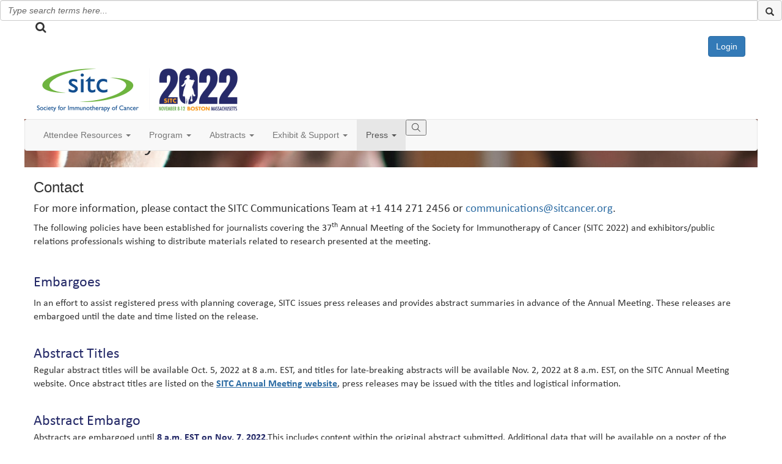

--- FILE ---
content_type: text/html; charset=utf-8
request_url: https://www.sitcancer.org/2022/press/media-policy
body_size: 42593
content:


<!DOCTYPE html>
<html lang="en">
<head id="Head1"><meta name="viewport" content="width=device-width, initial-scale=1.0" /><meta http-equiv="X-UA-Compatible" content="IE=edge" /><title>
	Media Policy - SITC 2022
</title><meta name='audience' content='ALL' /><meta name='rating' content='General' /><meta name='distribution' content='Global, Worldwide' /><meta name='copyright' content='Higher Logic, LLC' /><meta name='content-language' content='EN' /><meta name='referrer' content='strict-origin-when-cross-origin' /><link rel='SHORTCUT ICON' href='https://higherlogicdownload.s3.amazonaws.com/SITCANCER/b4133eb1-990b-40ff-b51e-def6e5968513/UploadedImages/AMPCP_2022/SITC%202022%20Favicon%20(1).png' type='image/png' /><link href='https://d2x5ku95bkycr3.cloudfront.net/HigherLogic/Font-Awesome/7.1.0-pro/css/all.min.css' type='text/css' rel='stylesheet' /><link rel="stylesheet" href="https://cdnjs.cloudflare.com/ajax/libs/prism/1.24.1/themes/prism.min.css" integrity="sha512-tN7Ec6zAFaVSG3TpNAKtk4DOHNpSwKHxxrsiw4GHKESGPs5njn/0sMCUMl2svV4wo4BK/rCP7juYz+zx+l6oeQ==" crossorigin="anonymous" referrerpolicy="no-referrer" /><link href='https://d2x5ku95bkycr3.cloudfront.net/HigherLogic/bootstrap/3.4.1/css/bootstrap.min.css' rel='stylesheet' /><link type='text/css' rel='stylesheet' href='https://d3uf7shreuzboy.cloudfront.net/WebRoot/stable/Desktop/Bundles/Desktop_bundle.min.339fbc5a533c58b3fed8d31bf771f1b7fc5ebc6d.hash.css'/><link href='https://d2x5ku95bkycr3.cloudfront.net/HigherLogic/jquery/jquery-ui-1.13.3.min.css' type='text/css' rel='stylesheet' /><link href='https://d132x6oi8ychic.cloudfront.net/higherlogic/microsite/generatecss/2b495af7-ef43-40d3-8f8d-d42fc2073d1a/a8ee4eb0-2399-4a51-999d-ac9d0d7ac8ab/639004542112400000/34' type='text/css' rel='stylesheet' /><link type='text/css' rel='stylesheet' href='https://cdn.knightlab.com/libs/timeline3/latest/css/timeline.css' /><link type='text/css' rel='stylesheet' href='https://cdn.jsdelivr.net/npm/instantsearch.css@8.5.1/themes/satellite-min.css' /><link type='text/css' rel='stylesheet' href='https://cdnjs.cloudflare.com/ajax/libs/font-awesome/6.7.2/css/all.min.css' /><link type='text/css' rel='stylesheet' href='https://fonts.googleapis.com/css?family=Dosis:500,700' /><link type='text/css' rel='stylesheet' href='https://fonts.googleapis.com/css?family=Open+Sans:400,700' /><link type='text/css' rel='stylesheet' href='https://cdn.jsdelivr.net/jquery.slick/1.6.0/slick.css' /><link type='text/css' rel='stylesheet' href='https://cdn.jsdelivr.net/jquery.slick/1.6.0/slick-theme.css' /><link type='text/css' rel='stylesheet' href='https://use.typekit.net/cqp4ikw.css' /><link type='text/css' rel='stylesheet' href='https://use.typekit.net/zyl7cfs.css' /><script type='text/javascript' src='https://d2x5ku95bkycr3.cloudfront.net/HigherLogic/JavaScript/promise-fetch-polyfill.js'></script><script type='text/javascript' src='https://d2x5ku95bkycr3.cloudfront.net/HigherLogic/JavaScript/systemjs/3.1.6/system.min.js'></script><script type='systemjs-importmap' src='/HigherLogic/JavaScript/importmapping-cdn.json?639043160185341698'></script><script type='text/javascript' src='https://d2x5ku95bkycr3.cloudfront.net/HigherLogic/jquery/jquery-3.7.1.min.js'></script><script src='https://d2x5ku95bkycr3.cloudfront.net/HigherLogic/jquery/jquery-migrate-3.5.2.min.js'></script><script type='text/javascript' src='https://d2x5ku95bkycr3.cloudfront.net/HigherLogic/jquery/jquery-ui-1.13.3.min.js'></script>
                <script>
                    window.i18nConfig = {
                        initialLanguage: 'en',
                        i18nPaths: {"i18n/js-en.json":"https://d3uf7shreuzboy.cloudfront.net/WebRoot/stable/i18n/js-en.8e6ae1fa.json","i18n/js-es.json":"https://d3uf7shreuzboy.cloudfront.net/WebRoot/stable/i18n/js-es.5d1b99dc.json","i18n/js-fr.json":"https://d3uf7shreuzboy.cloudfront.net/WebRoot/stable/i18n/js-fr.82c96ebd.json","i18n/react-en.json":"https://d3uf7shreuzboy.cloudfront.net/WebRoot/stable/i18n/react-en.e08fef57.json","i18n/react-es.json":"https://d3uf7shreuzboy.cloudfront.net/WebRoot/stable/i18n/react-es.3cde489d.json","i18n/react-fr.json":"https://d3uf7shreuzboy.cloudfront.net/WebRoot/stable/i18n/react-fr.3042e06c.json"}
                    };
                </script><script src='https://d3uf7shreuzboy.cloudfront.net/WebRoot/stable/i18n/index.4feee858.js'></script><script src='https://d2x5ku95bkycr3.cloudfront.net/HigherLogic/bootstrap/3.4.1/js/bootstrap.min.js'></script><script type='text/javascript'>var higherlogic_crestApi_origin = 'https://api.connectedcommunity.org'</script><script type='text/javascript' src='/HigherLogic/CORS/easyXDM/easyXDM.Min.js'></script><script src="https://cdnjs.cloudflare.com/ajax/libs/prism/1.24.1/prism.min.js" integrity="sha512-axJX7DJduStuBB8ePC8ryGzacZPr3rdLaIDZitiEgWWk2gsXxEFlm4UW0iNzj2h3wp5mOylgHAzBzM4nRSvTZA==" crossorigin="anonymous" referrerpolicy="no-referrer"></script><script src="https://cdnjs.cloudflare.com/ajax/libs/prism/1.24.1/plugins/autoloader/prism-autoloader.min.js" integrity="sha512-xCfKr8zIONbip3Q1XG/u5x40hoJ0/DtP1bxyMEi0GWzUFoUffE+Dfw1Br8j55RRt9qG7bGKsh+4tSb1CvFHPSA==" crossorigin="anonymous" referrerpolicy="no-referrer"></script><script type='text/javascript' src='https://d3uf7shreuzboy.cloudfront.net/WebRoot/stable/Desktop/Bundles/Desktop_bundle.min.e5bfc8151331c30e036d8a88d12ea5363c3e2a03.hash.js'></script><script type='text/javascript' src='https://cdnjs.cloudflare.com/ajax/libs/html2pdf.js/0.9.2/html2pdf.bundle.min.js'></script><script type='text/javascript' src='https://cdn.jsdelivr.net/npm/instantsearch.js@4.79.2/dist/instantsearch.production.min.js'></script><script type='text/javascript' src='https://cdn.jsdelivr.net/npm/algoliasearch@4.25.2/dist/algoliasearch-lite.umd.js'></script><script type='text/javascript' src='https://use.typekit.net/fho7nrh.js'></script><script type='text/javascript' src='https://use.fortawesome.com/7f3536d6.js'></script><script type='text/javascript' src='https://cdn.jsdelivr.net/jquery.slick/1.6.0/slick.min.js'></script><script type='text/javascript' src='https://cdnjs.cloudflare.com/ajax/libs/jspdf/1.3.2/jspdf.debug.js'></script><script type='text/javascript' src='https://unpkg.com/jspdf-autotable'></script><script type='text/javascript' src='https://use.fortawesome.com/39cff8dc.js'></script><meta property="og:type" content="website"><meta property="og:title" content="To gain access to any Society for Immunotherapy of Cancer (SITC) educational activity, journalists or medical writers must register for the program here."><meta property="og:image" content="https://higherlogicdownload.s3.amazonaws.com/SITCANCER/b4133eb1-990b-40ff-b51e-def6e5968513/UploadedImages/Dev_Files_2022/footer-logo-big.png"><script>window.CDN_PATH = 'https://d3uf7shreuzboy.cloudfront.net'</script><script>var filestackUrl = 'https://static.filestackapi.com/filestack-js/3.28.0/filestack.min.js'; var filestackUrlIE11 = 'https://d2x5ku95bkycr3.cloudfront.net/HigherLogic/JavaScript/filestack.ie11.min.js';</script><!-- Google Tag Manager --><script>(function(w,d,s,l,i){w[l]=w[l]||[];w[l].push({'gtm.start': new Date().getTime(),event:'gtm.js'});var f=d.getElementsByTagName(s)[0],j=d.createElement(s),dl=l!='dataLayer'?'&l='+l:'';j.async=true;j.src='//www.googletagmanager.com/gtm.js?id='+i+dl;f.parentNode.insertBefore(j,f);})(window,document,'script','dataLayer','GTM-M6VQVS2');</script><!-- End Google Tag Manager --><meta name="description" content="Policies for journalists, exhibitors and public relations professionals wishing to distribute materials related to research presented, at the the 37th Annual Meeting &amp; Pre-Conference Programs." /></head>
<body class="bodyBackground  press-media-policy-2021 interior  ">
	<!-- Google Tag Manager (noscript) --><noscript><iframe src="//www.googletagmanager.com/ns.html?id=GTM-M6VQVS2" height="0" width="0" style="display:none;visibility:hidden"></iframe></noscript><!-- End Google Tag Manager (noscript) -->
	
    
    

	
	

	

	<div id="MPOuterMost" class="container full">
		<form method="post" action="./media-policy" onsubmit="javascript:return WebForm_OnSubmit();" id="MasterPageForm" class="form">
<div class="aspNetHidden">
<input type="hidden" name="ScriptManager1_TSM" id="ScriptManager1_TSM" value="" />
<input type="hidden" name="StyleSheetManager1_TSSM" id="StyleSheetManager1_TSSM" value="" />
<input type="hidden" name="__EVENTTARGET" id="__EVENTTARGET" value="" />
<input type="hidden" name="__EVENTARGUMENT" id="__EVENTARGUMENT" value="" />
<input type="hidden" name="__VIEWSTATE" id="__VIEWSTATE" value="CfDJ8JEeYMBcyppAjyU+qyW/thQVPjjSnrRbCkQBLSL3AESnRfoaZ9iKBkU+f0S9f7Q9pX0k1brXUrTlGCUv9U+uF+7+/QV0p+AyVkNHwVS/D401+Ex//x4UMs+sqDwXaO+O0yIKjb3XVvFnZ2ZDHO8fuw+9G1IRI8n4eOmRnogEQJfpR800FddpKWR06xUeaohKgyHKAQJmIh6XPI7qJuqiN3LanA4WLxrrGzawGdQYVbfJp/rIVLSwamGucU83+9+Qly3+bN+4G2/qyPs7URe2xsACPhRcnb2QXIeJvFub9Nqa62PaRPTDG38azQ7r/uEdm9RUJU3Dx4k6c8fN4+11GOQrI8u/0CLW/t8HHfIKhwlGJ2BmoYiNMsaTuwOUqDQjtGo2tH7vwsAFLUFbxpWmcSkZF/[base64]/[base64]/adAtu/B1AZ4D6iSd/DPUybfsKxnmyeIN27JXPUavH/1Y0YWOCEX17wDPGE1vPSP+zz6pfr8VprKssvJav6yrC4AEd/H3y1ruO6m4nAWUKREgVkxKOMrvsoZZ94Aw121T8XFzd5tKviiDI8MtWkBN3UkDZWo0Gkizy3fOU/UnY8JMDGdpz0NIP7g19nPRv3vfOHFybr6tt3vfEe6iqNv0FrT8bpvfFGwBahc6ucAlPkrwQUIQ0vRM0UIjWL0HYBW+HmrtkC54vm/OAF3LyLOAwdk51rc2XjPULKxPesiQ2RS108w3FG7ADNyK2cN9AkTyA4ob2DZXOIkeUn6uiKzNsdvTNJlrOk5zneOJmuSJsgr2sxGch5bLiTLqrY9A8bwirhj+BX9LJT8zcSAeAwWr/DKceyxuYnhpUJnCAW6/36bWau3HIkaGmfOAnlL+O+nrzkfxkMzcQ9V2ZiVpNBKnKQgHCxmt/V/AObscPdZD5khJiIp1AMTs/7YCljYMRJ2eOG02+YhVtTMTgN9YSJnRdHoO3lwjrjKD/9KFt0aMOSkViT7pzTNE6yXxagu/[base64]/LvIb3P+0tqgjvCDvbSaM/M+i7aIuH6+97XogXJgrEUP/[base64]/DXZ0v9ooj3F4w0GiIo2ciz3PfzkFwQgLxmf+G0MIVIRLSEiLNvUDNaDB9q63nSBSmJ1iALSuBxBxITSygzNyoXt51Mn21vFzshGS5R5so+1LSazlYBsivBYjRAr/TVunCHU9LL8+LjB1sehg3TWNge6Qk4iKV70TuwU7SQq8o296v2TVbgKc+9OdJyH6z6GoEF6vzKxMnw+C9BVRURgd+IINFXKfcH/03IEzCrtSjkTRYKOSIAdDduwaCqdSvnuy4u2v07Fq7buXGpEPRGPETDMn7phwb7VuBxBKhcz+D5j8Qqgw+ZJv4k9mMlcVh+wyxVWWef6ZFRPDZV/[base64]/UbSp5D81ihXYiAPZV2VrBqc8EZohWdCNEihD5DDzzGZlSxbWFSJj9ImI04uitbeIa9Na0Bz+en3byrcQsZd6jZkr5HFRaUeKOcA0TEphePrfG264nqmAbhDAodZxs+F44z9bzvRbuZTUOeBXujmewup1XHcmWa87AZR7VCyB6OZmy77/c+66Kgpql01V7XjsASuL2ktQm8k/[base64]/Z7Xaly4FJmy9iPayCX+S6UXqUZeuB9EojlJVdej99/wL51qo0zv2rZ886tTwVYg5IrsN+ru0d90jdD/qKJrzJqAv856NnpM2u281uCZwDQ7+f56N/kFulyKt+rpj1EctHVf21ALV6AvNLG4rXHZSfFgVlE8MDIEeLtBMF/shjXsnLYDG6LhMDG/ciRtRqrNuLRuLuyvszaKT0af9WU4JpxfZvsEaTU505fNuMoPT9Tftx0sJSF3Ge0TzXp27wXrHK/ALoOa+nVQB6lduxX40Q9DS7ukUDwG+4VDtEbHIPeIM4TrBWn2T4Litro40+ifzoii5dVlYBSCjN1hsIB2z+9z3QQgzkM+PWt1tdgP/3+QLEaQpj0nxr56sgn3P/[base64]/7uDGJ0e+UJ4sK7lNEKWXzSc8GQEWBSK9sOjHOFmN3gYx7l8Iyexz71mgDfK+bQ5qHY2oP6tBRrj4c43T89P/i127isrJrfhpuE2mmaZkvWA8f95K4jIsJIq119Ece1jAsv+Vo6+Kyra31P5LVvMUbJZZW/J9NyUejezkXPhJOS8Ga55dZCm8LgG8wsF0Hu8BEK3fbOQHJAGzRXzpoZhd3eOBaAT47vOTz9Bq8Vdm4HBeQdjetngDzvRIYKCejwuMZ/q6siky8FyIMdVlHfhOIBuQ8sQFGZB0e7sPeEKTLoq+guDMhBZk5jD8zvcJLcIV1fCw8gcBnYqflZs7H8c2E550xj2FGbH75dGPKbSRwDb4JhP9o3K0WqciazDCXjZ902lnJ67goIFeGZXz5021LbgHhRvKXIPccA3QGEBFv3hKaHyOAGGQ/e9JJiK8AiRusiw3Z6JHzVA5S6VacKUFEbEQaZOX1IqmLBh/qw3pO3wwrD/68xpvsUSgDSFQZo2vEaE7YcY2BWCkLbz6sKzSNH+M/wiqCafcdQX8i4h0k7T6srVrvQrU8EupHWS90rz/atYUp+IVsD1qF6IdNBlkfM+opVTJs/0y7VvArc9DFR4T/2KPVUYFOIBYibxVMkAIVRSVeDTvShzqvzEPb9pFl6Ce+9GhQ7L1wKXxYVQmta0hgyFJgZvUsoO95Cyv1filDhCfT/lMN5n3q7YnVt78V+QqX9QlXzhtt2ti2LuqYBI26g8h2owvjvqoc/zwP0tSmIGP6zUL5Gima+GeI8DHRu9pe9JptF3Y44Uagf9RFSXNFIhbDY86k0dySpjnEk6XNddJZfqRRk1p9FcTxuNfjLC7HJ/E5QvNyjh5h2gOdT3QSKlBuMK2lMEQLPLTP2VSbOc6dd0ERqRMkp642/pa5fbCu2HVF00AYeuSDpANnMbXyil71OxKALELnFVCv0mF+VVUv9HkA0IlAea39UtzB9HOY4To3bbJQVopkw7mPp38AAeS03ms4lqgWCD/g/0euwriJ/YHgyTbmelrIcR52OVVGotS+88Lt1JjtNM3DyQgkGc5mePARO6wImSjR3u1253VTvBMdHKr/vsOdo9C+2u0i4coU+IYNajhcRvAIMPZNTdDspBJyCQSlt8MEuzAerT4ZM+W6lsy/I6U7HZD02D3TzYoNUhqMJ6QoC+5IKyMIJzWfK2D5hPREjPbmmK7fQqWaRTX9nFllCGXZKvlkM3SrmybXAMb1bG5YQOQusXv+HjeCuim56KFDvkSTQ4UrxSWer+FD9GSvSh+/OgHRns6DFTIpzXT9HHs/[base64]/1OprFAnuL+c5Tu5Kala0iRXofQmxbOnH5aMdD3QeT5KqahUlkJLKwkXsC3zZH6VQMwZb2nPdbZtnGgweV5kjQy81XNzC1X6AYyJPiw3KW0y3MpLde6ley5Bqo1c0ZXHw7X3vFj/GY7R3c5CWKz0WTPM6K+okBy0Q6irPHSIiR0Dt5pHjvlyDnUQIgqvN0TBaxcAmcFQ4OtLwtcAqWg8v9lh9JEQdBrKHq6bfk/69IcrO0yLsa0qDIxAX4ZfnrkMHGFX4ler7UlCLxAATQkAcdJAAIPTazjk2E+MbfqmfdDUy2vEDzCyOtuTeROnNvBq5rovvUE1d9lUwgYop72JJJRciQz6b62YD8jBjmMPjzhOJLG6qKGdRLIm4VjpnYd+MrX7HxeOOWjzUSRzL3gQv1u1RVG6IEXj7ePcFfYL4jaND/C5gqyt1/BZLLGuzqRrZgVW+wiWmPMzeIKVWXwoYYjAovn6TEg+Wc6hkeI/f1uHU9F4YU1ADUcyP1OG5FVHDy5x7Zz40wT3EBDaeRCJFRAx9n1u3V8mY41a1kzhzyZTuC+9Jg+ByaEFz/aTrgNvDqWGvKPVCgLeJBbq+w02grmPXA4G33TiDvCUzkvipRXGsXqcYpt1hFGsjDM0JhkNLG6R2qcv0N5/8qL5B3vT/iJ5wniVICvpbGL9mC7qM/r8vcp+Na6h8EXnr2qANr10kUUsmCVIQ+ZmMvrHPF7rGrXOM72qGiaCJRMkZvD+mYAl+3FKqtyIs4x35LKXOlbz1TilhiwbjMmfqOfzWcuiOI0ANp6fcNbSSvnVCai07bWs4D2fTQJLrfmJpRBC4kdKyro/Qnj7xyhyDZJqPagCcRyuhRj6WIY2tmccDQ/zmIVodDQVdaooQzZMN55dn4tLBj5mttWGY1TdyMGjV0wCCDoqNQQ5QnQhz2NOQlCA3MgcncVaQSLvxj3We91m0Sf3Fp2ZtpSeRr+7EMJysJNT15OTF4MvPVWt3GwMdidmWl0la6822LIlOOale+g8Ju/a+l774bOUbpjdDgR3yPZzpi3zClCCRc6tXrWLkJhFX0PefVVaV+0A8INysvUulRLxlfVOad44Eunti5U7/bh3KSa5sqJv5wx4sNs7GjUBWSAMzOoZcwzw1hIDU+cc/6JpfwYNxhkKIpvENtCSzZoaGVTzJkqRqAAcnnuW7DXV2ooqtWi3ilvhitaJn+c+GfM9xONdfIU2RIMnkGnnFWTzbYx/FBT6xtq2CAUVFEei+azyWfAwFWY9PAjT1vp16MjHZHIueTbaNo7xceBPmhg9enmG2olgHqk7VEfBWocwQrQEnX+BI8RPXFf6MtQrBySh11Cm8MCAtLT7WWQ7edC9/[base64]/ECAYDlpVWjD/cmZHeS1h3YbNLBKgFvc5BoKzVspkGbkaJIP+c5ymN0TZ44CoaXiMnsGpKAKb1XMhzli4+7AAL02gsMzIaDLM+ozZZg+kt/TJpE6rAR9C2TmUZqybqWLq5sr9dmo3YypoXECrt8geZk0v5BOi+VQO+09iEXXtWGUdaF7u+b0clMZ8IPrOmBquh4A/46BPgPZdRDLVEcC8Po/0MFnO/Zj9Jb/wVMgi/vRoum6L44WzHQBJ6i4xwpVzKE/c4LjKDnuNZZA6bGCRdHdiRSGR76bmL2x6HXEdKf0HKH9181Pcze+ayd7xSiiZ4wvdvBl6CMqFrG509J+105zo/kS5mKos4FnmGlikImGqoEk22ZOxoofLbcdCwlqGkyDuCTfswNOfIJVU/cMbplCTccsJ6X6i3zxH8JfywIOVX7iLC4KLAI7hOtID5Ry17z0meZxY/joDe8OKv9uEaD8YZHOkG6YJCBZ4tVj2Mes2RhEVtls70TRW49/7tL1UZ1ukanxSPURs6vmMSZxOJBVjZFVNlaakjZG2KrWxCcfg23Ho6QXek0hhan2GyGz4b0t4ArDTAKfRJQjykxV733K3ZmaZjc2i8eyqnHLgc0QaUsDKBL5mlFYKvrBSfEDEio9ov3hRUGVJ75AXCVpohJlkIZSlvDm8R4N8S1ToPf9uR7DuBpKbN7Fu/j8xPytQ5ltrLw5t3xXhB2dKIic/F3fWuX4GgP8gXv8D9V2IjS4v3Pvj6iOmZKvIfwg28ClB+0uPJjgr8yYpG4kFJc3+8VSv6Y1+UQo7mkZndFKDwLubBbPmuZgjQq4T3CT49PHbGzyTKsk2WnXpn78qB16jPyZvzBauAB7vZDm00IwDsm/Q6ja4G0esTUD4gZ0twag5IPxC+7KBB4UL9Mmb97bn0wNwfoc/LfR/[base64]/qtfP9I92ZdjG9ncuTaP53fa0y1ZaFiEYs1ZE9FeYuw15m9duGIpfpfPGf+X8RRUuw49zl04Hxk9cyBirloFyNIYRijxG1y1V0csx+5Ns2LxohOrP/+CaWO8XgBECi7sqJfHb86qFOv+J21bMgu343WQmLlYj3ZHC7EDu9bVpwDcjxOLaHSNmxTWAuCwbmtczkmEJtFpt+FbniLUVT4+kWH9rLB9rMa6rFbxph7OvYD5cbW3odJprwa4f+sjboQ8IvfMCHLzxESEUdEmDEbPb9Xqj0BxVOH5O3cOmmtW1ZB/feeA9i1m5SNY0C/fCivOo/tq7Ogc3A+sTl/7LRj2qdQDLmM1snTIAoiv+xBBiZMPsxe/2DEIpl8ADFWntseYRVssDltvXXyhInD3v6GsQw2YY7QB/vQcrhNaehyflZJkroPfE46Z+ktVyKAAsDhtxGKZ4xbbOYYvGBABGnGDcy4b4OepLVTSrR+fhhQaimcFSaikoFn26bgu5N0jrX9h91oRtvotKnrKSjH8RJuDmsRSJXvN9nGaamFIa7iz0Yb/dmzYtBe9Rc5aVYJjO+BKmrgY2ApDNvWTcpamZcXHCcOSBi2Er3NhBwHVle0f64/A8e4mEbpvzrXhmD3L7S9hJSn8BIhtlPFvbgPSaVc3UiEJkzShJ70kDY63uBk8K8lebsEjinhI8uYBn/lm8LptmJjx8V1+P/Bg6r6UDLThKK+MVsXwjbkjiDY8ZYGnD2/x+zF2wS7QIvIL1T0bHYsn/vT4rQz+VZIqclYAFMvfYbEVPo+jr2ozApu6VJok5ZGoNh1TUvEs6yDAIvCXBvHbdQZ9IIwTmDkqyfMalxbLa0CMrmrABy605Z/BTlAwZ6B8b/LwTSvsx4ZDdnHRfEX65mbmDI06GdZQ7EtaAu74bUcjMZ3Dy6vhUYlRgEB9ZZiTBIsOjgtv0D1xpTNHuTg2P37boFFoWSv6D6gp1lKrDIMphFSllaLsjR/pGJTpHTCaOa+DDN2qLUGr9r8YwehyKFFQMfBDcTkp8qq8ry1U8bZQjDQnebntLG/jt6c4vKvfjFmFSaChXwIrVfhFt1LZ2JZOmS452UOhA3ZbGQicSzM5FJ2OYQdpjhjDTsg+PUA5ELZ/BHxuqXdI6JLyqDHw4KX1RpBIwOkncXrfI6thG4iK+sxhA0vT12MWbaH9Pbm1et41lZdKinHiMA/a77iraOOAh5S8Cb41ODfEn8Ic3vAuZjpiRzptewdhPxmw8VT8ar7tkO6pJWuzNRjV9wNgd4obEKGm4MHTAJIFiz/4Qa4DB3xeC//Gpr9S5Rd3+3rg2DkrhtY7Wa0rS8DRzxvoMFsmuVnwO5AxGt7hYiiC7SCIJslwWlyEN3qAoSoQXY2W1vU5rGck5yX6qtP0TnKgI8+9gDxg9SDqURTHEf3HjpMDQl52INPUoEmsttp2zhKIvaXcJ17/gC2XRt0jLh4E91GvRpSvwY3B+6dio2A2O8CudzguldOvtMfCmMyBWPeFE9L/mbgO/orDqZmMGGkr3/keiJWYAkOMAUHR86gl93TE3mndUmLuXgoU/1IW18frxVC2ZWegZKBIHpJc/U0i+WtpdvgrQ/tJ0rpvdhzBHGIyjCWHZTu5rrUYBqrcsW/JjSiACsT8dWxGYjalVXhfQetK02I7ju/9pqO1G/BR+0Cbgd3jM4K2rs4MszG8Kl2DQbfvpyfoVtR0q103oXJMmFzUi63WpG3SKv1IYwKezGBqyPjtoFolRebsW3H9XrZskjwwTdehQtGRSdioqzLgu/5827pYwvl/7dERD0S2mm8s7044CVD4aOZcz0JuxbNW9VaBl6T5j+vNxaUOmZSXL5JQrwDjdscMAZoTnVIGQBoKphL3L+4339I7T+aClPR13XxjGa8FBkoVY7gdJczrd+mK/eX/994F3kPLBEDRTXCgSysyfvRzcU7EmnAUG3wEK0drlXiKjL0HndxI8HN+4Ud63NYbgl1YFtranIv2kiWwbhu00VOgo+bqM7IdEX3IMlDNkc8NPFBfodcPDUA/fAzE1JmQiQnYzcS5nsLoqjG95naGOOgaBbG0uqOhzxu+aY/lY9HVpiA8TxHf2AmnZUN4JHfkHwB+/B7gJ3FhEf7Nrw+p5eIFJu1LU256hXRAWgkzCyGDncQ3/UYQqQtwzUAzTQ/Z5wjQp1HYLrcZ0+mL0HB+w1PsiVA7Dm/9jh7yrVBlvCCU/[base64]/VTb7TfKYMB+ypunxBkPpQ6+Jj0kM9QK69BD3D5xvmpnNbWaxKOWd9+42lHb/0kDY/W8tR0py5VH9SRloc8OowpyDjsbc8dTysPiQ6PxHmDORKFp8vzkHDQwp/lO3WAydveTk16QhX754dj3cfhxFYgxYxdrPt+iPu0yiDwGEQNYWzh3vSDPAOFfy08Uu87zLgimM/I+09R1dfTqDMtxzt2y5AXmgLWMlv3cIHbknsTeLDOOJ70GxgeC5o1g3eLoCNH2RmtegBy2lpJ2ozo3XrBmNW4/j32yXPF3FpMR0LXSDTA4FGOjEQy70LvJiKDAKJ6d8F4fPOJMU9xjoltvLaCTiZXH6e0rbihpitlOLQL1loepG3pnxwy8uUL+K+IRjZ0Wa9P+2qeydVzKHWeQ68LaJWof/9vIs2y5Ltfkq0/ZKAPqzwyGFTf854UxEefv7+guQu32m8dFEQQzCbCaFBjgjyVKWz3EJfk+v8e7ZcLfKoL6hy+a/0/jgjLipMp/K1gAImlFx9mogxG5STk6dmBN00U39+vCeM8Q+S3LiX9uXRU+v/WnjaalbyYb7AUWeI3etNIFDUlfjqFsenM2+hrfSzQ9s3EcRHDgVM/oxV7Dt1OtqFsxEoNJwHKMPVkCLeKA020qxjZBr62vkXl8SKFf3eHt/juQL2uUtvrh8WB+BtuUyDiFm9k9DcL9t/mGyXvT4hKV+csYtVNkfpbHgx6lUKDE/83NywAEsCP+ZEhtjw98wFdhob4+5oeTleXtXMMk/2jAu6HeDXmt06jxB81MsqSlDGEMqCcRY/4W3ZIakeyydr2WcsU/xV7Su8VPAbXZggKD3gGjQaSHenPx0N1F6YGqLG50NX7LksPBGhDUQEz27rvZvhGqNs+FYa8VYLczemFd0UjUaJLDa0rbD2uhJqRIsm/qbi0vOdI3eVF4fVUx7Tz7IOTc3uxca2yhR9/0b7SxERziyZPwbmIxYNvnRJRS0OzkVt+7/puHbdQu3WHhdhV0uCMo2CnUspk9RRQ+iBrtxxesbHsG0S46XZvGkPz8kov7E0sM8SJ6JMlK4cpIGXxGEpnnnN45pVgqPUWu3RIFbWjEy7Eyd1JhmotUCa1rC29xoD5N3D5gyCtxPmJIuF5ifFTJd+uEF3YLPRN3My/iU51ho6a7HP78aGgUsFdIawymHlQ1d/0HVdU01enzKFoZSfw/asB06XQ5WMSEKqyvsJo1ELeKkk0JoVe0vpAh+gpqC10MaHEPxAeIW0O3qnAmTtTXVILeSgvb1IdqXranDGRr2eJQNzdOKm0y8p2QYsfjv5Tw0skXpzAPUNVvg5rCt+rOB0cuav/Uj5u+qfDwqcz4BLWY/N/zhJcKP+EuFdFMsGmjEbayZtJDPKSj+p4l44xiEFksxeXye5+pztbHwQzyPhxCdXrKTT/RDx7SlDI7XKtu0E3lnPDjgklsMQUApQTiuxZzBqFnsBabxwxeLq83hv7I488YG3wHBlyPYb8bmz7mEcV0+HLYaZdSmMV8ls/wcaqOOFRDojlBsB9UG8nFy19AFNfn8Fj7Wl2cl6Ia9G8PDfbzRuK3CZjjEDMF+DbbiXW0ZQIIjsGcJjJFrb8cKMqqAWB470GeNHPMqPkrCCOGPjJwAi/X+1HyxvqYTQXR0L5XgY2bVSz+Cp5wabdnUqYpQEYyfHoawEQnym72v0/[base64]/URu5FgXemnY1ek/fI3x5t8fkxjcze1cDAZpc3xeGIwGYj92Nwu/ax7DCMfookDxp0n271WukAjZ2gs6mM122HmPf1hNSv+X3EbWa81iB/3Z7wveNfs54JZhJDaspb/C8SXI+9Hl7ylNUdCwW6sovIv9Y6YLtJsQGVsGQQns9UumaVfcCYh2XjHZg3vC5FjLUa5cxkWOWtp0J0BBxRwmaklyLSNobCdac+74cicHDqn+jN2Yllh6Kit84uX4UpX+JLo/P2XB/TPutrlfxVFqlr7/Jic7TNK6X3z7X0jMI0Vp4cXkDDLYbJcehBr8MWL/khP4B76HIgRjXoKNNML2vrCXf9f3zQbNZSqdYmtebsPBQAX0TomoNCuhtANX5e51wH07eEzzlaFUWnaJjZeoRcbnxauV6A3BZkaytyZ53eN8Qeptnj3v85vg5IugN54OdNcRneraq8AQsp1tjxCgrl6H7jjo23vwA5LdZvMPB99WUSkLj5446gRwTozE5Kv8Yc8yh8I/Vc2WZfe5w39OPb+HN0mo8UHsBcFmR7XBvCYEF3ULiA7sVOvkcjau22MHW6wjPKh4qAAz/emaqYiTSc9hNwOmgFS6kHWQgaf9+TSMI4Zr9KZ3PC1Y/cACnU+7dbdMwerU0EOJ6zX9Mh02NqnJ/KprXNJZJ8hHMvM95rZb671doLT7dNzHS97Wrm2szqUk9W3t/2uwVGenjRZYdMVJngDKR3JPircP2HNRM3+zmTUIWmoM5TILktQIismwa9lgD8fbCns62hWFc88kPR88n1O9pGYjzATqAsstU4eSy8AQU41iXroJC35memvdGXg4r8lt9x/+x+ZN/IvX6FbCLbQoET3hGyo/QSxi5gFUlC3jmoB2R82SMWu/4FqcMJL7h8KxmrjFnOJp1QNdBw6WZHxv1ss0QLlTWiArVbctUs0dcdjl72FoKoJ+Bbngd2gIoNc5u6RmNde8aU9BYgtdtlE0ZFOsNoUk87zgrq87dSzFC++Kp/IaVs/MkRvbO8A402vWJKIrQH5cJV1JJntAv0h2oGFePwTyHI9L8uu8KPLA9nUTNx3iZJBdGcxtQgs7pC+ZLrFl896LpMQDrxTI4wHi6yPivDn7j162qDcKbI0qfojZ7JkRNMYNRNEWcyea/f6p4IK3OYd2/nEuqHNYf2HK/[base64]/uWeEU6ZsFOBgdgLTf5oAOFzMCGUCvMpuaumyYIBPJyGNkq9PkJ9kaa7jjIj3KEaU5BTmLrvSHqnVra6pEgUTxWOQWdBCcHGXes2N49/yx3YTTszaFb/L0Lsqy8WT3bVDax6JFGejG2A5R9yQ76XmzAI67CMOHhguXkONFg8TGz6oIJp+mZl7kYUpU5aMer6zpoVJ0vXBy6zdRWvgfUvfbxOPfIx/4sNDMExtbxIrLYRBT0LPljW2JLG7LLzzDZw0l03HbZYvK/rZW0ZAf009mDGuRT+ss2c5vCiyEIOuDd+/Pr2jvdSdHoCVKzMJ3OMOd2e5/qcDiuUhMR4ApL4EFFgU8bI0deCks0zUD+5gU3dBrNDfhks3RanNT4dWHz9NctvlN0S/II86zNXbmKImhQxNlx/q5anCrOSqX/DD8Y//V3B0Rb8J9OSs0MLVARWNfF2KzaaY8XeyI8F/vxvgvIqCf+yzIrjpf1ACAknlckaUjv1Fkifhbiyw/8xmz7KQD2tOz/2O4ITXu4S90zt+2ny9fI2lVebWkWw6Z7Go+i0P8Mnata5aLRATjE3Hsjqm9E0ne+l3bH9c1fxe6NEFftD5tXKS/PD61U454BfeRgkcQLbEH8VI62xkXSonOZZqTNCPDj1XDlrxLwD3sk/7aVc+lPBGelvVtysWVw9KuAz3BPw0wRmPtxnYbYcluiEHXYLWPC9DdEoKe8EUisZ5xlU+x/XW4slLs+4f6ZX74cEHy9DMdXh69A29bZclIv8OqJlO0WtZopOldbpT8qmoE6xXq0P/cwGQXECieq8/QuJRMXLFFNp31byJZ1CON33y2oNj8gpY+CSYS5vlkGNNbLJdr/dp1NSdGEWZaPC4tx95vabpthHTGXjQ2slEVK6TxCM/qlADFSoWAfqVqOkMRQn8zk44Vpd1UP4moteWeYaj8pme9LVTEcSD9jO3vga8WE2qVPs2bVD6XtyuXoGxRCeXLChRz95HHqSccePrQamuPHs7iL8bT69YJ4CKoWJHMkUbM37OOYGxi/tVEZspE1RHiL/O9KrUGMqN1Z9uytkmOGcsFc4VAqi1SI4r9qWRaHm4XECe+HkEi9m2RfOl9pmobqV/ozD/YCIpCQxyvciZ9rSoQesWxCWRTcBewu7vLsCdqQgTYXgNl2K7jLUaKatJyWXxkpwqS8L3pNqQjfqvhS56Oacmn+1ItB787PYpRqdEx5PpjADVvg88fF/Yl9TJ0x8/OdWsIRqJkZACZfH6jVK3oFS/OTGgzZamBJmc676X1pAPH8tLxOYpiiA7XxEqAHUMpZY3XgLrPmPQthSKkq77AaBkZ56cPaB2XAphyOTexqCaEULZ6/pnSOUr92+JdeGzJRXtpihbB2sikvTFmdDoH00HqXyNSkrLxD3WLmnSru5ls2qndqUANDHZbiCS1US+ED7OQ52LR0OSN0mzQtWtV2P+HWQ2CncKIlsRm9BdYQSyb9IRO0ZhEPeEjPqpYH072B/mzzuHUIDBs7VKkNWi3g0NV14QmNNdXp3eke8JnUPWxJOKACK/8kU+GoQbq5MTR5JON/QHzZSGz7S70KM7Yy6qIoi/2KdUkmiW2Ak/weG2QUVlNrexeF5G6x9H234+kLYKXWKAch+22NixSq/f6fQd7WkU+ThjoGlUVh52O6vijN8JOkuIq04ooTnYS5mzXa/[base64]/J54iNLBOSA/5MDITfmxTJJDoSqypowUU6vSEvMXH0wSXsxbtMHLZocE72Dj+Wy+fWxEWBlSEPvUJIBmR3g6MobTwkOow8PNhdO2vW8S3FQkdB6UtD7LoncX9epqcuJsXw524ni9ZgluL3i5SbQ5UalYiWEciECHnD03QVNFKoPRbaV5TUUxsL/lBYFkSLtSy2/bN7cuqdUa9vSN6bhfROc4S5Q8j9eu1PRGUjU2MS55CZ2Gjyq9KIKxqaojYLBam7gOw1wHJr/nVUuVknACN/GJhQJvCNyzRAjJfceFVkod6ZTL+TETbq+R6PWw2ouXIYwL3WUcYqF1Kn0Re2NLNxRIxIw1/K+TiLo+pEXIfx+skF3cswWuGNB+8tc9Q2YOAnKCYXbHHTVl4E4fccfEiYZt0/[base64]/Ae9F3DpycSKQc4LXa/orcaJ6NkHusHeH8F2/nJvhiruTyuKaJ1RaIk3xFu66iWJK0CZs1qzk6/o0KQ1wQLfmNeZoAs/xCQpkgzRNScuGQo5sERo99pF/cqa43tZ0bIzUKCOb6UlF8/eDrG7ANqO+vO7iueSN5YSWotSfqvoyGgUYbISMEF4BfdNu9MX1uK4LY1exxleTVVmGWVNXGZbxbGtQRGfv62E0if65kS8ifwRzbD6yAeLvy/RBarNr5G6EIyN8N0sZRX5hkehMPzG0QkyBx+cIrtw28k7aM5U36tg3aeaH7hNvYbgU/nL9vc89pQwHRsaQC3ddMe4PanxlZITKHzxuqVfz6PsT1SjNIcxr9s3uxmreXSoMpMGG2YPG+l/[base64]/N3ygMG7jIVFwmajBvDZEqpoY3JhAvNb0Ib8qnMtA/XSsCKJnronfraeFwzVi1bgY6kLzwxpelOAeI2FFTWyC7G4KpODI7pUX4q7Nl1MDqqR+4dpMM05CktMaQ6Uf4hYvjoxHRVnotncQyvs/rynF6oeqAiJfx7H2JaB6HEcuOdMSHL/6RM9BUenAaQe1axpcQ2PRg7VNj1K4Dtc81TN1Z7h9V8bAJv7W0MsKvh81sCavoEkB6oz9BSaCj5GPGX3OSSPe+qoniPtnliNNzJA6B8XirVpZFPKOlDPmp4+WhYslTN29b2Y8ibLW4Ow65s9oi2HAeyTSGfTmNd+HyzmvYqnbRmE0X0uYMvXs0HnqFFbREMk/8SWzHcb+qYmvsPOCS/UsHi4ZHoqw3/CxcvR7GbzHuV1W8+ETjEur0WSvM16RT0ar3TMhc7Hg6avVQUcfwmBbit0zG4RKY6Nfy5cUlG0g3GLFXOvuFSUsLXe398qJY9pwZShh7j+U9T8vmN1n/iXkKubkkWC8bpv0Y12GknQoM9MBZodDpGbzM3dlURwWXrho7qp6ewgK9vCfRkwY0LAHkexxiHdYjwlbetpFMzyalzjT6o9S9HlgBdUGTQfLRrKtVp55kZXrmFAQRmA5Jn0MPwI8QdoDx0OKO/rZV843aB3Ez1uvgYzcIvEdyURMdmpdjwEw6Fcdb0/1Rx/BTD/ZcGDm0cxcJZoTmOzpZZTMXnWgaUK8bT/xQC7hURVdCn/dcbY0JD/r4dHu5MR+sA2q4wyDjAomSoYh1OpxNBzWZNOw4MnJL2NzdNmjqXEkGwIvZMNPYUY07DX4M2fJFet7nwPxhBn+XAHrSBhD5potQMwNJz9XAkHNQLaJag1HOK1o80BpbKf6QSUJV65KqrBiU5N9bIOuNG2oSdz9C5AGZDo5Nz5S5Pnxc/9ujCyJwoe4CEpk4ASRxsnf4igGvtWonCEroBTqB7IDY8nnUvrXGLU0QTpe70reF4mQNjsnPqjnq409RZo3IyDSL3jGDFCr8uiLMzD0yPPUDLOuaqzh/fjr8huVL+wiFP+WnlUdJpShpcPunvz8wP/6mJDpD/M43VZyiK5NYP3swbbz9Rt/CAZa9TUCDg2s+AoLCTQJR+4NUq5AuB4bJLDnY2cDR2WroOeW4OC0U2wJS/c9oi9u5FUupf/yrzqcBlaNIEL3pU2xvmuNIxhh6838qT26GBLoPcbjdEyongUYrQjc2rlNHnj4f0lYLCdhEL3ooQzmAZKBq3NlOAhEKSr7+LdAz+jWfnAKX/9mm5B+xthcNVF/1A1j4GvWxKYYTfd4/qeKNQl7GqflMhPo5wPiW66wU8sYGbv53whQ4y/5qlv12L+0OHRuPMxfkPHpeOtjkANy7HOuPKGUSmvBltE5Ot1Sp4q+qza4eZjbYnNqqX+Y2u9fMDzrimjoMDgS20x98yBu/vbDJYeToQZOPDezOSDcMYbM4yrh2aKtFSZCfCtsndgYP2jrH0NzReT4RD9DcsZ6I8WDaXELSmy+MkfalD2vLQc45y1fQQbXpkk/[base64]/T8RbHWj9G9IKtDscTmlR4hiFKleJ+OWTvmdzkKF+aFca30W/yE3fKMu95QjY8J263c9JXDp/P2Lzs1CsYKIn99fyq/iGsWstUV81Ww9VJ0rOWGqUWy8+9NzpNqfRuLZVIm8xZWsQJisemPLU0u0rqXXfn9qtH6403jyIXkZzExzRlXuf8x0F87QQUGLcYoi7GBoou0HiaU405hLpML+3Ye6XUxQ03cg+sA2ZHXd9ZV3ZC7KVNeJMRa3fetUMFprk9BxOVy/sYtiZNSGRhnTfTE1atS1uTyOXjSj+VeQjRQ/fcq5M6b0N4nPKcR+dtkYjBzC3+vjsLdLEBHV0ZlRoFW1EhQJKQdDLhU9I/9SCYzB2UOLzaubcgaWmIvg2SUOXQaFvukJb4KPkxIUrLt6Ex+seHlDW+MkPY/OOovVDbrbc/lqfvgIauioTlFO9Dmqs+ps3xaM9lL5tk9yBT6YcWPL4dxfmaVVgYJlILZQt45lJS7POVFGUJx63ygIyHGp3bYWnDb0vHRIN77ti6CGDpOtRLX/R+R3nZvtW0UN1+Q34pbCz+jU4ZAmAXpx046RWzm//j9qy8iQtcdITjDVEP93cmoaWD5ATJvQmYt8cG35rZk2k9i26Md0tSJ0SDExXDZ6n3ZOzg4amyPHj4xKC5rCrYTnqyyrLB1VjbSJxReB/rptj6QlYKjmbLRtePuKvzAMGXjT3EjePS+NMViT87Dx0JkNbB1c999aq1/IxHJOxMy7nn3tjrUTWfIG4o4jxUqSQ9BUBJabztgaFA1FyIp/gFavIznxgADgbIZuOBI0xieTystEv6JNsZuuWM8/B/L2Xa0xHlPirJymDfTl0lI62JfYztMyVxq2V/506XO/IazHvSmgZ+EA/GMFmqupzY6fU4AOGRjYETcRiVQqZMfPieqWfEusHko4gZW8A1M2/[base64]/HOPIaJTiqWNS4zrN3IgtTLhQn44vYVQxs4ZjLVy0GShHh0F58SDRZ1dO2VoLw/ziNyp6cZKT/ZfB0jiHYeZfRj8veC0RvDu8K11ALD9qDm2FR1eCkc9XiSmyrcqYojpPh+3QS86ndFJWRwmlpqvbAtBHc2msf7d/6UVm2ZmjYkHLcl46A92naEsWwEst2mILuT8qAtE1M1ilFTw34bGd8WlFW8fgCHgzF+vpkaIIEFAr8btLvF53HDuJLPRj7mzfOaw/CG6SlqEIyWNwl7bez305pvF7Nc/nI/ggcP0DnIwfIiokOGIdPlB/aqru58cacQIfcsYos5lQC05ENnCgSLl8T9IFKUAPh/c1bXvp4JVizEOLcfBSWD+lwMpb0pOzXXwhHgyKpvQH+bNfkg/jY3ybb8FB8IUjRd+3n5a0nh84PlDVjam2L+fVOW9mJ4pheLfboGG981P5hjbJK86Gqiu5SwXMwzoz9myo0GdOE84aSDq52dysP9rZi/OJTRH2cDuoVLL7oLygvmbvn3S2ATdcwlgz8l7hePloFQUATwlkShhEr9meEy+WsHcxMy9O3AxCD9rGoO30/ZfOFkTJHslx0w2vbcRUVYqUVwq8Ia/YhJtWBqi0P9nlYu12U17dt0gXYGCe0zEX432NcxySK1Cri96Ja4O8LWy0dIJhPh8z8ATLm+0o3d0aCYmZGmAbRpnBaJzRlg1tufe6GW4qvYjYuJhh7G6dVEJieD0iETXInCJxi7pv0SB2XnsXP4q1NpdNEb+6ecow5XD4Z5jZjbes87d4JVwmDjVttqdyTX8e12Mg/TkQJPdugnmNOvmvllGd0v6vcAI/4DhH2jW/ArpX5NQwibF2ZyZx/XfX2ytm1zWMu8LpOWnM/Vp2ibtddYtVtrnovN8SLZ/lJpWcA+LPcMJ94S95c93FtC1OTkCjd84mKOR6sNC42VPe4LxOe67kuQoDAiL9iQS0KIOIYZhnuSnOwFc4ecywA02R+tybCPc2C/hrLL3nKmDly2Pl0BSGuUUuEQezGJvRogCW6NPvat6RKDc6ye1OUQp+R2EeqCRkboLkkNnhng2rTLU6m7Z3t+Bls3b430k2f46syM8tx3EZAqhW3TwwwXL5c0/DvDqIX2GzIXFLGqnwDA7vlOptxpRMY1WsCQ0AVdg4r33xuiqLhzuOaImhcXJC70aeVvXU6CATIRKJV4i/zcJthaNVs+wkogylpEmCvsqK42jxhx8GPtSE7D6Ta8/AyirFdpMLZUPo4ZACSAdcklriMbvPM0ZC/mhN9N6N3DzTQrM6Oqbw24YlQlNfsFxYkw8jHElo6fJzb2ELa2MI0Ui04FjfjNK3XHnr8mBTF8w32CeDaEEGwga5ov829+c5t+YRoMnmrAIaF4m9sdWM2WrPF28MMhe3ey30BXDxSMr7Oip4y+gF8Mq5CbBURXjXE1ey7As90YBiKyzP/GPNmdECnw6Zc+ueWD8ldLgY2DR8QwKAFq7gG8lUl8tPPDGgmm4e8JhzJyCTU1BfJvi1nUWfm3x8JQLH8YzKy82o2KOnsb9ds/[base64]/XIDDhg/aIjb8uJXbQIqaZWjX3OzA8niTPEuBbZ+6KqBUBUKq5xC9ArQEOkFikZ5FPvtuj1jUwrkW8DfFdq3b3XQYWgH2TNz/eFsDY9O5+7SwBPPpMcSzYofNKVZWM/1mRqI59C4vXg0SK4gMIZVZV64KxI8fZPPhSbAuOP+2+Dk59LQrqc6bFjCM7OuwQCt0zbdLWX7O/UdmNkH74NEtGhJPLDG/iEbaoa6ZojHD5uhVAYd13wjiY3KwsLHFy2pMK+oI/k/AVR8BuY+s4RAAmjMW4V401n9c2vNmWwpDDJl2ZBq59akXk/BLMrCWO2SHqbI7q82wbyOK8hkTi6blFKbioqFabcvlX46KCk4bSvsaAQYErXjDeT1zNVCaOaHvbC2hm/[base64]/bh/CteUhEB86YLGYibqptvIUMRmbHClqYKEi/UAec41KPVpQUT5qZ4f5GeWiCQzHjZ3zw59HRRnePc6BKJoX0jOuyHcT/+qsEpaxo6Zb6V9OQUYoU44EiP1BnV0yVuO7Gls5nM52SFzcg4ENW2EiOhbU5hHU+8e5rHay4TtIiLF2ZjsEUw9cOjDD6vuHVMdLMZudL0//5szmAlU5IQnP82NJVYrtoWjEXJuEpXG9zHP05fMVxnGV1ztJUymooTaBuKuj3D2I2sbkF3zSvttWkOZNOPs25WRs8MzViDrkbxYjwhIYzXV8xJgpUpoWKo0S0GCXIElB994wtATwsLcXeOIxUk0jJkXyKyi1DxCo946jr4T5ZChKGns4z/j4yRRK6VJY0WzPuUZn/C1bSS8I/lthKVwlsj+JtUnwVXzIh7/QR3scJcswiKgqan4xx0aSF8bgjzxhMD28L+oKzQrNmNUCzN5B2Dfy1gtJRgH0t3wdTbj+9+kAlSQD5R7eXI/gomHUfARNFKnLfEW/E7K2cIxEnyDB59PAZb0uvS6DkWfGl1ssHBTR79bGEgEm4/SXU9Sj+QmphuKi8MWPpRd7EVxOcAvkQbGhBQhDqkhJK7hsZqIneflP3JjvvzvOMyrPHs72FCsvyr1S/ADSWplQWsGbSSloU1msMuWMcRIjC/XjXC0wdUkj3BTKMQbQ7nL+c3BoyE5Vu7/IQ2dO28PCFaNpvCfQjZPRH/ufMIFFWkwUJ4I+PG9Oxfz7+ostd7DRZcvBas3T2ilz3mLczoYh96I9oifjlnlBnUppgZnAELGL+eQbzwCkD3ot6BOSRfmC5nGLo/v8iToGjm3Cvme71LsJUYE9tbDMK+YO8NENn//iYazEL5LuNsf29IJewPFjujle/QSKybXG7pjl4PjpUaFOCA4FUDSdSIdFNUQRb6rmC1vQAfAF8lOqzm9LKdLVI5dtgCsk+uT5nrY/dED5naNrW6wr2ZjtnvC59qUeRfplyLUXjz8591tg19CrGSIGUrOiK6cwbO2/b6eInpGL70EgJqPVpG0QE3jkU3QWQNj5uE0ocvxGHnEV5DCfvtjxre+uXU9jdWDM6DJCrEXee1hSZkVHPcVStvONmSFdbp41vC4+zeBPH2/W3Fk+I6PK45Gv3T+pZewd2dfTFpsk/Oi8z5YGPnTmntUHvUX9pNC2DyZUGSqxRn3q+BGj8/fuK2+KpiZDhzx+1PGfVqLMfFJMRA88M6nIVM1jVUDPnd8tqcz4bR9t2EVsGdUF5hEVEsAetxrltynNuQ5oicGvbfaqHGMb+FVKrmh7m+BizXeGK7AYSdCQHxWqxg30seA9JPHUJ+T9aa45q1p//Gr/nmIa22Gj2GCamWCUEewgz46xpGRlkzv5OCTsMhImKR45a/+Ux7pLrXLRtJ71nIt/pzZhbTizmI7JnKCLvnsJZpT0QPT/yl60+RH7cBln9ylW1MN00fg7p2Jx4dKYCaB37+faNDpWJZD+DHX9blbnNthI0YRwrcZW4q84E8QZ585jKLfPLmpQxmXVnhlx3uOw5xfC5ehHE4DQfpGSHddjXwNoJ72C+qYoU9h6VhPGN9pzjWnk6O1jXmrZjz1mVrHmnH1fsaZuPLZKmL/nZ1mBgNvUlAVAL72ZtMx6RRuOq+C80iEgIPibvsYaSsrnty5j5ka1Yfn8agI/WsLRgvofOBrv0v8JWnnLqA0+hG8SbSz3Ln5dcTTPnuTx4Gn9LXArdjtStyvh/Ox1gFH7VQu0gV+U0s5uY3cTomz70mZiSAvNYORZBFuwtcq0PgFUaHbT82sjqG/in9L/dmklucZTHLVgP1ATqnYzv0ZQ397wy4wYUFJBIuk9al0qFtZ996zpPF8/9U6554mOB07QsxIBKnuioGtrTkBCE/[base64]/eqLwOLPHAjieYHnnEt9XU4tq3Lmx8CLRKmoA65HHeOdxljsFFXOyLJziWkhz/OQU2ywUVcoiw10kntWF4CB5WqrczWmxocpFHrd3Tg8BGID0kCg9dyKF4kGt5Sotnr0ibW8fLCGRLN1WLoC9q7oudpshUEop+JfPWAFrnAqIJ7bcN38XCBx5OLzmlBN22t4pC8IYCgTXUvuvDNju8C9iLfaJoC40jjhgPL4eJPo7Z9KXf61iTZ/aXidPCM5Oao16RjDXsP7HYpe2tte8PLbxmAC7iz5OxXFirLwp0qvPZSR3KEdZnLxrzh8FQ5ezQSj/QwdL8SEy0uOGxi6ZKFEOzLsAP7PCOTMoXOOPYMV2Z8SbHclu7nwlOb6agrHPYS7yA1pN4xucxOF0FGZFvZi9G6MIY8jNbEkYCjA9FSMDE9dFdmExF+S+z4MhjU/jBSdrvjuSXi2XfAUiXvXp+tTFJx/p7PxZEnsb5s24tLzofs1FX42W5u5+IKrHaKkcV/Evp6pQmyx+41G4hjsrVigWxsMM5HwebANs4x3KeWj8fkrYXwGLlPGs1VrtxxZQoIHY9tJhWlpywyIx7J5kt9afu07DKAUJnHFalAuyDor5u2nJYwN2P3fBFbzBzTXuwrm0Mewgj76a865mh+CA9FtHKKehDLA9jtPNHMRuhr/34Quai+Xp4p7gNBIMrkVPmAK7wKqzB4Bek/MlyiIlsQVPqrnspCXefd19o4h3+BH/rY1rfiz5QtTBz+X4/jOdASum5cLQtkSSkP7RdbhSY/6vKaogZPiW6HjuKGMYHyqcSOKB96Stq5bI7pQ5j37wLTAnft0zYGu3zKq0q7TNuZHuxFF43pcmNukBLBMXF5MyINqSraqLTF9JRWGHzyv46H2XyFfGq0FzZZNMJ13firIeM+4mWkxLTvPdVf/yrm4gDG9socPwr/WhyAh4GY7brNZA0uxg7/qF6BP1UFnzVetykv1eMk3Yw2MowBtsuBPRlMbMll+dKKXGY8NQ9eyS2yPzLSh1VSTdu9hIMFXiA4u9hh3ruUOb37uDLhMUWNII+eYbn/Q3sdaS0ffPEVyVyjWKLNjD0h02OJWtgFBPhKboRUEgDx06wTem0Mqya6v6ypU/WqA2pyh0DpRaRfUmmVKRphAxSMQTGoaiwSNeeqrnNhMU91yjQHBviNvl3fyf264lvEUV9LLUrKD+EF8Jlvt7CWYiRXPYULvEB7n5CjdbEU0THzUu2NnuZrBTEDlaYInrrC1OlEWJRETttC6R0UdqhSIX6DRhbQdCAJ0S6t/J7Ol3G3IZ0qBsdKOj7xNasWN/TVILUKqaTALpWzYguL0xuJMsWDqgC+siwuUNLrkhypwnG5aPJj14uUQDz2QGEjSXys0FYKhMnmaLVilTf5RNIkqY2X7+hoymAPJSv/wIp3ujOXs2Y95JZO9qiiwym0tLhPmZzOMVLPE37QbMOxOnE37D89/ouwFdffzYwwKsouEoyWNazyVpi5SENijAeaBhS1Erba1VOLVs73iFnUG3dgVv0bAJh+GTDaQrR5SU1eEJ23h/iN/IkfAPomJb18M60eIcye5rnqrfaSUT8TjcZkMCm5rh9DopJO4mBWoQp9pGv5Gh1RROuxJsnhY5DIRlSPKktAbyWkLmkAEXlfbRm+WxoVeTSkhJKPEx4lewCCPcH5Fz3lvwdMgXDlp7gpVx27F+AS5Q4550J7lWAYrbLNOxVAWXvcW+k9L+sF7h1zENDw/EHd8erwCXR9Hd+cHGzmSS8hEfRa1L4QPTTbWakr69DQ8VeySECg3lJaTMPjT8aIAIrPjjr7I0J6jJm/ZjRaoYRYFOwhQKisdrv6p/[base64]/0I2NjTEq0e0lCoaDe2fNmols+Pst5RxM5M99F6MQc9MdqGK37JAV8IIw4Tw779CyY/6iKvuyc5ycGzxOuZPPaXy4RVp7b0KXIrNmNFbqME5i1f6Df7NM/PJ/to7vDpHb1a6TfbNn8vquP7OusaEvrG7YVKvt2c/nWOvbpeqrfwHgS14+/LvRv1zUFhhysPJxuZAzGIicu1czriJwoC3iwMmBf+iyeIUo6kvs8U4kzEXh8IOcCu+IpAhPeakIbjggG+mCsRFLjuGq4Tl6Ypsq8zpzLvOuwSyLuKF5Z895jaQREWCs0b/BaEs5kSOiEoGIGYjOToU1kfhTUwD2EzcNQFA8LVdaIA/dEVInLm3tQHLpEt1xIAwf+s7KnYpiEGR2JlalHRF4jiXGZftgZQyqSIjGVsqIr9X+6xmC6d4Ug0GBOiAOb34m3aRKGKAq0KzKv2VhO/vuTIG842qv24+nACTYpdpFRkt1ddoEQznsZL9rz98Pz56zq4IbN5pz42XhMHhb4czRoKYh5JYs1K3+74GGH0ebC5yXN/WTyDOtn2NWrDZV4373uYgjjQl0+xBZdb0MtKqgVxZeJCGi2zzicnBtVVU8pziCOiKrClb4vDo2v++BjtaY9DKb5pHUGjIwlxOeOCoJarjExvUoWJKtsqR/0M00TEQm5qMiDipEwgpwobGBDxW9JLkt94nETBwgdwd+BvrCWkQFZuIMDNEIvRYNlm4ob4FM5sR1SrBt4l1ZIf5Nc6rE5Mutlw4+MAErW9dZHCo+24TxXIM1y2ko13UDfK+VBjPMqkXexNKTraynv1GY5ErTUfNRs/[base64]/XvjlAe0kllMPJmZ1J+QNfXGEiSBK38axCWKvEDj9ZkmGsEIVIv8z3bA+9WX8rpy3T+8xk6sdgBVLvrYSVHhT8arHrGs486195ZDXZDh/ElC78Juy3jG8Vucyt+s+wyjCWb7IHjYsUqc224Kt0Y+uSM94PkVfB0R1CyVZaLnvicQGCqW4szHyvINr8q8I0tuvpjcHJO/Znq8vSoJMa9TccFmfLgDjOkz/1hJ3gL6D1ELuzmup+GH1mJmLnCmraFDmbcxQhp98eGob1iXLnKJVZTImsQSIWf1zbZs7x76e8nxO5HySw+tpx1JUU1ga7HrGVhOSTJhBZ1f3h4zZXRpSjZcYx4gWpArU3eIO1rjyyXUxr+7/[base64]/c9IPSbTrsJQtINgx74zw7LGBLX8K2vXrohhEsIcM3mKztMCj7Z4Ap27a2y0UgfBxhC+lJUTRtcAI5P9mPmo3FvWR6DfzMC+7Q/gQ8DYcE/9DuwZE6WnE+EUoEDjaABMKlY+pzForlIoZGNmWpZ30soEO/qkHrc8PW48c9ZCyEB0j5kX3HioXLcrdDHK5zblVlHWX6MliWlawwoItx2hbPMKaNI43EhnVmgZleE2EpKFkzybI6OMDARQHMjykV8SwZty5XDYXJw2g/Ez/KW2dCMb/o4Gig+ISCimep7k0iA0jZDli1Mps1AtwliT1lhP3zmmWspaPnM787iz2cA8JXHHzHso+atYBFel+0uAstZSv8Y6VFlPP++h29FeVccmet7ho4YTRzeIZ6QkRoZhftYWzHjkB5kyqlu7o+IO9FQeQOvUxpmq0CDabpuO5KRbF1sVXiDLKv4HOhMRz0gUPj4hN/qvhN2egasdlKYtacib7c39XgokHc3095qFunHDkmxbN5csHXlc1Zhp3gu9/w9qyDFJraRa4jTVviSJFDaTGwq0uUgSjhkKLhdGl4usawqaoLv8wlhDD9XwfQ7rHMUrVGPAbJre0KFKW/xTXAWQjPNKuWF1Qk4WLNG5h0vhuHiURfcFSOFMuXLUxapRYHiffMKSDiuaeLaKK2uWn2rwgiGWFiBSnEC/oOd8funwLspwS6nHA76aPBA+/nFX05ERuqITgDxDodgKxhDC7IOxNSKKa9/[base64]/uxp++EONNcICT4ubtaoN5lGaE8Aw+NzA7kWSvI1g6xNATKJnGwxOZZ/[base64]/3RcdYGlMjNOVlZh688URrhUtIf/knb9Oy//Gzwt0F7rpcw2+R5bbIP98Yt+014m8kZUV9AyB82nktWjQjP744zqlb3dsNKR32/okhhJ66v34I+wxbDFfWHDIF4HlbHjDuGgyd2FahRVeGHCc+aNbWox15uvH0YqY+wcGJuKXoa2Ch0Uc8r09ZfLGDNA0DyIsVs7iObz2hZRYs8CACnnoWt34DkXBk/ScN4tXZRIcQmMZP5CUbSYI3uU0P+JdaguM7zQrFkfRJhgkMFvcUkocKnNdKWdIPUwxPEk111mKk6cIO3BHB7Ldd+Ab/XkKp2MPnfMuyPoAIZE9vnQB2Gqa6GfSc=" />
</div>

<script type="text/javascript">
//<![CDATA[
var theForm = document.forms['MasterPageForm'];
if (!theForm) {
    theForm = document.MasterPageForm;
}
function __doPostBack(eventTarget, eventArgument) {
    if (!theForm.onsubmit || (theForm.onsubmit() != false)) {
        theForm.__EVENTTARGET.value = eventTarget;
        theForm.__EVENTARGUMENT.value = eventArgument;
        theForm.submit();
    }
}
//]]>
</script>


<script src="https://ajax.aspnetcdn.com/ajax/4.6/1/WebForms.js" type="text/javascript"></script>
<script type="text/javascript">
//<![CDATA[
window.WebForm_PostBackOptions||document.write('<script type="text/javascript" src="/WebResource.axd?d=pynGkmcFUV13He1Qd6_TZB3yTpPeUzC2hCF4-Iyh5AZ3iap9aebDZjdm9KpMJ4l7nxNu8RP1oUWwp1SRtzHWtw2&amp;t=638628063619783110"><\/script>');//]]>
</script>



<script src="https://ajax.aspnetcdn.com/ajax/4.6/1/MicrosoftAjax.js" type="text/javascript"></script>
<script type="text/javascript">
//<![CDATA[
(window.Sys && Sys._Application && Sys.Observer)||document.write('<script type="text/javascript" src="/ScriptResource.axd?d=uHIkleVeDJf4xS50Krz-yBkEPXzSF2OGMrMcZ_G_5Tesf9nTlN6Ut3EW3dwk2kvKQBL9nkiblVuFpLNisHsXhmWVkOPcO63kNMCnbRlB2yO1SEF1TUNEEuMSWy1UCu6DPe6AFsLh_JGKBYDRiRdjNoxB052E193FpNPEetYU5181&t=2a9d95e3"><\/script>');//]]>
</script>

<script src="https://ajax.aspnetcdn.com/ajax/4.6/1/MicrosoftAjaxWebForms.js" type="text/javascript"></script>
<script type="text/javascript">
//<![CDATA[
(window.Sys && Sys.WebForms)||document.write('<script type="text/javascript" src="/ScriptResource.axd?d=Jw6tUGWnA15YEa3ai3FadIQFeZIsr96H_9ytQscDn8xALW5Km3Std2koXvV959cAkMNQRvJmVUpTEvTQljRW7RcTxUwGOb8w_MukdT-BdqWAEERxlc47Tsf3DYUP4B7W5F39BAqOmEZu5LF90YoIdopJOO61Evp745rZu_UjWo41&t=2a9d95e3"><\/script>');function WebForm_OnSubmit() {
null;
return true;
}
//]]>
</script>

<div class="aspNetHidden">

	<input type="hidden" name="__VIEWSTATEGENERATOR" id="__VIEWSTATEGENERATOR" value="738F2F5A" />
	<input type="hidden" name="__EVENTVALIDATION" id="__EVENTVALIDATION" value="CfDJ8JEeYMBcyppAjyU+qyW/thS4db9neNilgaPT6L2rWP3cAfAZk5z+H/wpDPl8Up2DiDOPXSCipL/qmmvosOwwpjYgySGbIg5Fb9RrfQvL109VsIKT4qUEt2Ab2ttogFI+UdVxzfSSkYELlA6K9sVr+2fHtE7U0RAADXOTZMh9nauybNElqo8PHOA8Bi76UYp9tITb/p6rkt2ZT+kqUIUilhQ=" />
</div>
            <input name="__HL-RequestVerificationToken" type="hidden" value="CfDJ8JEeYMBcyppAjyU-qyW_thSzSx_hVLyLqSMG244_zfmpltqJlTpWyJ17wEg_BHTh86uJPa07NocxSDJ_e_NRb4I4u4PvT0WepRXIMgZEJSCIlJ3Kxey8eO73K6QOqOYmyOe0CTtkq9y6uwEExZg5wFA1" />
			
			
			<div id="GlobalMain">
				<script type="text/javascript">
//<![CDATA[
Sys.WebForms.PageRequestManager._initialize('ctl00$ScriptManager1', 'MasterPageForm', [], [], [], 90, 'ctl00');
//]]>
</script>

				
			</div>


			<!--mp_base--><div id="GlobalMessageContainer">
                                                <div id="GlobalMessageContent" >
                                                    <img ID="GlobalMsg_Img" alt="Global Message Icon" src="" aria-hidden="true" />&nbsp;&nbsp;
                                                    <span id="GlobalMsg_Text"></span><br /><br />
                                                </div>
                                        </div>
			
			
			
			
			
			

			<div id="react-setup" style="height:0">
                
                <script>
                    var formTokenElement = document.getElementsByName('__HL-RequestVerificationToken')[0];
                    var formToken = formTokenElement? formTokenElement.value : '';
                    window.fetchOCApi = function(url, params) {
                        return fetch(url, {
                            method: 'POST',
                            body: JSON.stringify(params),
                            headers: {
                                RequestVerificationFormToken: formToken,
                                'Content-Type': 'application/json'
                            }
                        }).then(function(response) {
                            return response.json();
                        }).then(function(body) {
                            return body.data
                        });
                    }
                </script>
            
                
            <div id="__hl-activity-trace" 
                traceId="b1cfe6f726bc425d78cabfbdd4d02ab8"
                spanId="fcf0b04ac5afee62"
                tenantCode="SITCANCER"
                micrositeKey="b4133eb1-990b-40ff-b51e-def6e5968513"
                navigationKey="144006b6-db2c-441f-8fd1-fa4ab84037f3"
                navigationName="media-policy"
                viewedByContactKey="00000000-0000-0000-0000-000000000000"
                pageOrigin="http://www.sitcancer.org"
                pagePath="/2022/press/media-policy"
                referrerUrl=""
                userHostAddress="3.145.52.185 "
                userAgent="Mozilla/5.0 (Macintosh; Intel Mac OS X 10_15_7) AppleWebKit/537.36 (KHTML, like Gecko) Chrome/131.0.0.0 Safari/537.36; ClaudeBot/1.0; +claudebot@anthropic.com)"
            ></div>
                <div id="page-react-root"></div>
                
                <script id="hlReactRootLegacyRemote" defer src="https://d3uf7shreuzboy.cloudfront.net/WebRoot/stable/ReactRootLegacy/ReactRootLegacy~hlReactRootLegacyRemote.bundle.2a29437da1641029389d.hash.js"></script> 
                <script>window.reactroot_webpackPublicPath = 'https://d3uf7shreuzboy.cloudfront.net/WebRoot/stable/ReactRoot/'</script>
                <script defer src="https://d3uf7shreuzboy.cloudfront.net/WebRoot/stable/ReactRoot/ReactRoot~runtime~main.bundle.b8629565bda039dae665.hash.js"></script> 
                <script defer src="https://d3uf7shreuzboy.cloudfront.net/WebRoot/stable/ReactRoot/ReactRoot~vendor-_yarn_cache_call-bound-npm-1_0_4-359cfa32c7-ef2b96e126_zip_node_modules_call-bound_ind-cbc994.bundle.502873eb0f3c7507002d.hash.js"></script><script defer src="https://d3uf7shreuzboy.cloudfront.net/WebRoot/stable/ReactRoot/ReactRoot~vendor-_yarn_cache_has-symbols-npm-1_1_0-9aa7dc2ac1-959385c986_zip_node_modules_has-symbols_i-ae9624.bundle.dce85698609e89b84bdd.hash.js"></script><script defer src="https://d3uf7shreuzboy.cloudfront.net/WebRoot/stable/ReactRoot/ReactRoot~vendor-_yarn_cache_lodash-npm-4_17_21-6382451519-c08619c038_zip_node_modules_lodash_lodash_js.bundle.d87ed7d7be47aac46cc1.hash.js"></script><script defer src="https://d3uf7shreuzboy.cloudfront.net/WebRoot/stable/ReactRoot/ReactRoot~vendor-_yarn_cache_side-channel-npm-1_1_0-4993930974-7d53b9db29_zip_node_modules_side-channel-16c2cb.bundle.a70384c396b7899f63a3.hash.js"></script><script defer src="https://d3uf7shreuzboy.cloudfront.net/WebRoot/stable/ReactRoot/ReactRoot~vendor-_yarn_cache_superagent-npm-10_2_3-792c09e71d-377bf938e6_zip_node_modules_superagent_li-adddc3.bundle.7a4f5e7266f528f8b0e4.hash.js"></script><script defer src="https://d3uf7shreuzboy.cloudfront.net/WebRoot/stable/ReactRoot/ReactRoot~main.bundle.3484d7cb3f90d5a4ed28.hash.js"></script>  
                <script>
                    window.hl_tinyMceIncludePaths =  {
                        cssIncludes: 'https://d2x5ku95bkycr3.cloudfront.net/HigherLogic/Font-Awesome/7.1.0-pro/css/all.min.css|https://cdnjs.cloudflare.com/ajax/libs/prism/1.24.1/themes/prism.min.css|https://d2x5ku95bkycr3.cloudfront.net/HigherLogic/bootstrap/3.4.1/css/bootstrap.min.css|https://d3uf7shreuzboy.cloudfront.net/WebRoot/stable/Desktop/Bundles/Desktop_bundle.min.339fbc5a533c58b3fed8d31bf771f1b7fc5ebc6d.hash.css|https://d2x5ku95bkycr3.cloudfront.net/HigherLogic/jquery/jquery-ui-1.13.3.min.css|https://d132x6oi8ychic.cloudfront.net/higherlogic/microsite/generatecss/2b495af7-ef43-40d3-8f8d-d42fc2073d1a/a8ee4eb0-2399-4a51-999d-ac9d0d7ac8ab/639004542112400000/34|https://cdn.knightlab.com/libs/timeline3/latest/css/timeline.css|https://cdn.jsdelivr.net/npm/instantsearch.css@8.5.1/themes/satellite-min.css|https://cdnjs.cloudflare.com/ajax/libs/font-awesome/6.7.2/css/all.min.css|https://fonts.googleapis.com/css?family=Dosis:500,700|https://fonts.googleapis.com/css?family=Open+Sans:400,700|https://cdn.jsdelivr.net/jquery.slick/1.6.0/slick.css|https://cdn.jsdelivr.net/jquery.slick/1.6.0/slick-theme.css|https://use.typekit.net/cqp4ikw.css|https://use.typekit.net/zyl7cfs.css',
                        tinymcejs: 'https://d3uf7shreuzboy.cloudfront.net/WebRoot/stable/Desktop/JS/Common/hl_common_ui_tinymce.e4aa3325caf9c8939961e65c7174bc53338bb99d.hash.js',
                        hashmentionjs: 'https://d3uf7shreuzboy.cloudfront.net/WebRoot/stable/Desktop/JS/Common/hl_common_ui_tinymce_hashmention.94b265db0d98038d20e17308f50c5d23682bf370.hash.js',
                        mentionjs: 'https://d3uf7shreuzboy.cloudfront.net/WebRoot/stable/Desktop/JS/Common/hl_common_ui_tinymce_mention.fe4d7e4081d036a72856a147cff5bcc56509f870.hash.js',
                        hashtagjs: 'https://d3uf7shreuzboy.cloudfront.net/WebRoot/stable/Desktop/JS/Common/hl_common_ui_tinymce_hashtag.e187034d8b356ae2a8bb08cfa5f284b614fd0c07.hash.js'
                    };
                </script>
                <script>
                    window.addEventListener('DOMContentLoaded', function (){
                        window.renderReactRoot(
                            [], 
                            'page-react-root', 
                            {"tenant":{"name":"Society for Immunotherapy of Cancer","logoPath":"https://higherlogicdownload.s3.amazonaws.com/SITCANCER/b4133eb1-990b-40ff-b51e-def6e5968513/UploadedImages/Dev_Files_2022/logo.png","contactSummary":"<address> 555 East Wells Street, Suite 1100<br />Milwaukee WI 53202-3823<br />United States<br />Phone: +1 414-271-2456<br /></address>"},"communityKey":"00000000-0000-0000-0000-000000000000","micrositeKey":"b4133eb1-990b-40ff-b51e-def6e5968513","canUserEditPage":false,"isUserAuthenticated":false,"isUserSuperAdmin":false,"isUserCommunityAdmin":false,"isUserSiteAdmin":false,"isUserCommunityModerator":false,"currentUserContactKey":"00000000-0000-0000-0000-000000000000","isTopicCommunity":false,"isSelfModerationCommunity":false,"useCommunityWebApi":false,"loginUrl":"https://sitc.execinc.com/HigherLogic/HLLoginRedirect.aspx?Redirect=","hasTranslationsProduct":false,"colorPickerDefaults":{"primaryColor":"#FF00FF","textOnPrimary":"#FFFF99","secondaryColor":"#66FFFF","textOnSecondary":null,"linkColor":null,"linkHoverColor":null,"footerBackgroundColor":null,"footerTextColor":null}}
                        )
                    });
                </script>
                
                <svg aria-hidden="true" style="height: 0px;">
                    <defs>
                    <linearGradient id="skeleton-svg-gradient" x1="0" x2="1" y1="0" y2="1">
                        <stop offset="0%" stop-color="rgba(239, 239, 239, 0.25)">
                            <animate attributeName="stop-color" values="rgba(239, 239, 239, 0.25); rgba(68, 72, 85, 0.2); rgba(239, 239, 239, 0.25);" dur="3s" repeatCount="indefinite"></animate>
                        </stop>
                        <stop offset="100%" stop-color="rgba(68, 72, 85, 0.2)">
                            <animate attributeName="stop-color" values="rgba(68, 72, 85, 0.2); rgba(239, 239, 239, 0.25); rgba(68, 72, 85, 0.2);" dur="3s" repeatCount="indefinite"></animate>
                        </stop>
                    </linearGradient>
                    </defs>
                </svg>
            
            </div>

			<div id="MPOuterHeader" class="row siteFrame">
				<div class="col-md-12">
					<div id="HEADER" class="row">
						<div class="col-md-12">
							
							<div class="ContentItemHtml">

<div class="HtmlContent"></div><div class="HtmlFooter"></div></div><div class="ContentUserControl">
	<script charset="utf-8" src="https://cdn.jsdelivr.net/gh/eConverse-Media/code-snippets@latest/js-for-FOUC.min.js"></script>

</div><div class="ContentUserControl">
	
<script charset="utf-8">$(function () {
    handlePageTitles();
    handleSearch()
    handleHeadline();
    handlekeynoteSpeakers();
    handlePanel();
    handleCTAs();
    handleNavRegisterBtn();

    if ($('.HLWelcome .imgButton').length) {
        $('body').addClass('logged-in');
    }
});

function handlePageTitles() {
    handleBgImage(".interior-page-title", "#PageTitleH1");
}


function handleSearch() {
    $('#NAV .navbar-nav').append(
        '<li class="search-btn-top"><button type="button" onclick="toggleSearch();"><i class="fal fa-search"></i></button></li>'
    );
    $('.search-bar-top').prependTo('#MPOuterHeader');
    $('.search-bar-top .form-control').attr('placeholder', 'Type search terms here...');
    $('#searchColumn .form-control').attr('placeholder', 'Type search terms here...');
    $(document).click(function (e) {
        var searchBar = $('.search-bar-top'),
            searchButton = $('.search-btn-top'),
            target = e.target;

        if (!$(target).is(searchBar) &&
            !$(target).is(searchButton) &&
            !$(target).closest('.search-bar-top').html() &&
            !$(target).closest('.search-btn-top').html()
        ) {
            closeSearch();
        }
    });
}

function toggleSearch() {
    if ($('.search-bar-top').hasClass('open')) {
        closeSearch();
    } else {
        openSearch();
    }
}

function closeSearch() {
    $('.search-bar-top').removeClass('open');
    $('.search-btn-top').removeClass('open');
}

function openSearch() {
    $('.search-bar-top').addClass('open');
    $('.search-btn-top').addClass('open');
    $('.search-bar-top .form-control').focus();
}

function handleHeadline() {

    $('.headline-text').wrapAll('<div class="headlines" />');

    $('.headline-text').wrapAll('<div class="headline-slider slider-for slick-dotted" />');

    $(".headline-slider").slick({
        dots: false,
        arrows: true,
        infinite: true,
        slidesToShow: 1,
        slidesToScroll: 1,
        autoplay: false,
        autoplaySpeed: 7000,
        nextArrow: '<button type="button" class="slick-arrow next-arrow"><i class="fas fa-caret-right"></i></button>',
        prevArrow: '<button type="button" class="slick-arrow prev-arrow"><i class="fas fa-caret-left"></i></button>',
        responsive: [{
            breakpoint: 500,
            settings: {
                slidesToShow: 1,
                arrows: false,
                autoplay: true,
            }
        }]
    });
}

function handlekeynoteSpeakers() {
    $('.keynote-speaker .HtmlContent').each(function () {
        $(this).wrapInner('<div class="text-container" />');
        $(this).prepend('<div class="img-container" />');

        handleBgImage($(this), $(this).find('.img-container'));

    });
}

function handlePanel() {

    $('.resource-panel').wrapAll('<div class="resource-wrapper" />');
    $('.resource-menu').prependTo('.resource-wrapper');


    $('.resource-menu .HtmlContent ul li:first-of-type').addClass('active')

    $('.resource-panel .HtmlContent').each(function () {
        var klass = $(this).find('h6').text().toLowerCase();
        klass = klass.replace(/\s+/g, '-');
        klass = klass.replace(/,/g, '');
        klass = klass.replace(/[{()}]/g, '');
        klass = klass.replace(/&/g, 'and');
        klass = klass.replace(/\*/g, '');

        $(this).parent().addClass(klass)

        $(this).wrapInner('<div class="text-container" />');
        $(this).prepend('<div class="img-container" />');

        handleBgImage($(this), $(this).find('.img-container'));
    });

    $('.resource-menu .HtmlContent ul li a').each(function () {
        $(this).contents().unwrap().wrap('<button type="button" />')
    });

    $('.resource-menu .HtmlContent ul li button').each(function () {
        var klass = $(this).text().toLowerCase();
        klass = klass.replace(/\s+/g, '-');
        klass = klass.replace(/,/g, '');
        klass = klass.replace(/[{()}]/g, '');
        klass = klass.replace(/&/g, 'and');
        klass = klass.replace(/\*/g, '');
        $(this).attr('onClick', 'openPanel(".' + klass + '")');
        $(this).addClass(klass);
    });

    $('.resource-menu .HtmlContent ul li button').click(function () {
        $('.resource-menu .HtmlContent ul li ').removeClass('active');
        $(this).parent().addClass('active');
    })
}

function openPanel(klass) {
    $('.resource-panel').hide();
    $('.resource-panel' + klass).show();
}

function handleCTAs() {
    $('.large-cta .HtmlContent').each(function () {

        $(this).wrapInner('<div class="text-container" />');
        $(this).append('<div class="img-container" />');

        handleBgImage($(this), $(this).find('.img-container'));

    });
}

function handleNavRegisterBtn() {
    $('#NAV .navbar-nav').append($('.register-button'));
    $('.register-button').wrap('<li><li>')

}</script>
</div><div class="ContentUserControl">
	<script charset="utf-8" src="https://cdn.jsdelivr.net/gh/eConverse-Media/code-snippets/background-images.js"></script>

</div><div class="ContentItemHtml search-btn-top">

<div class="HtmlContent"><link rel="stylesheet" href="https://maxcdn.bootstrapcdn.com/font-awesome/4.5.0/css/font-awesome.min.css">
<i class="fa fa-search fa-lg"></i></div><div class="HtmlFooter"></div></div><div class="ContentUserControl search-bar-top">
	
<script type="text/javascript">

	System.import('Common/SearchBox.js').then(function () {

       $('#AddlContentHeaderTop_ctl09_SearchButton').click(function () {
            $('#AddlContentHeaderTop_ctl09_hiddenSearchButton').click();
       });

		$('#AddlContentHeaderTop_ctl09_SearchInputs')
			.hl_ui_common_searchBox({
				controlId: 'AddlContentHeaderTop_ctl09_SearchInputs',
				inputId: 'AddlContentHeaderTop_ctl09_SearchTerm',
				buttonId: 'AddlContentHeaderTop_ctl09_hiddenSearchButton'
		});
	});

</script>

<button id="SearchToggleIcon" type="button" class="btn btn-default" style="display: none;" aria-label="searchToggle">
	<span class="glyphicon glyphicon-search" style="vertical-align: middle"/>
</button>

<div id="AddlContentHeaderTop_ctl09_newSearchBox">
	<div id="AddlContentHeaderTop_ctl09_SearchInputs" class="SearchInputs">
		
		<div id="AddlContentHeaderTop_ctl09_WholeSearch" onkeypress="javascript:return WebForm_FireDefaultButton(event, &#39;AddlContentHeaderTop_ctl09_hiddenSearchButton&#39;)">
			
			<div class="input-group" style="vertical-align: middle">
				<input name="ctl00$AddlContentHeaderTop$ctl09$SearchTerm" type="text" id="AddlContentHeaderTop_ctl09_SearchTerm" class="form-control" autocomplete="off" qa-id="search-term" aria-label="Search Box" style="font-weight: normal;" />
				<div id="AddlContentHeaderTop_ctl09_SearchBoxToggle" class="input-group-btn">
					<button id="AddlContentHeaderTop_ctl09_SearchButton" type="button" class="btn btn-default" aria-label="search">
						<span class="glyphicon glyphicon-search" style="vertical-align: middle" />
						
					</button>
				</div>
				<input type="submit" name="ctl00$AddlContentHeaderTop$ctl09$hiddenSearchButton" value="hidden search" id="AddlContentHeaderTop_ctl09_hiddenSearchButton" aria-hidden="true" style="display: none;" />
			</div>
		
		</div>
	
	</div>
</div>

</div><div class="ContentUserControl">
	
<script charset="utf-8"></script>
<script src="https://use.fortawesome.com/7f3536d6.js"></script>
<script></script>
</div><div class="ContentUserControl">
	
<script charset="utf-8">$( document ).ready(function() {

$('.img-crop img').wrap('<span></span>');

$('.team.bottom').hide();

$(".team.top").each(function(index) {
	$(this).next(".team.bottom").andSelf().wrapAll("<div class='team-wrap' />")
});

$('.team.top').on('click', function() {
	$parent_box = $(this).closest('.team-wrap');
	$parent_box.siblings().find('.team.bottom').slideUp();
	$parent_box.find('.team.bottom').slideToggle(300, 'swing');
});

});</script>
</div><div class="ContentUserControl">
	
<script charset="utf-8">$(function () {
    // Ensure tab content is wrapped once
    if (!$('.tab-content').parent().hasClass('tab-content-wrap')) {
        $('.tab-content').wrapAll('<div class="tab-content-wrap"></div>');
    }

    // Handle URL hash for default tab selection
    if (window.location.href.indexOf('#tab') > -1) {
        var url = window.location.href;
        var hash = url.split('#').pop(); // Get the hash part
        var tabNum = '.tab-content.page-' + hash.replace('tab', ''); // Match the tab class
        console.log(tabNum);
        $('.tab-content').hide();
        $(tabNum).show();
    } else {
        $('.tab-links li:first-child').addClass('active');
        $('.tab-content').hide();
        $('.tab-content.page-1').show();
    }

    // Event binding for tab switching
    $('.tab-links li').click(function () {
        var elementId = $(this).find('a').attr('id'); // Ensure ID is correctly retrieved
        $('.tab-links li').removeClass('active');
        $(this).addClass('active');
        showTabContent(elementId); // Switch to the correct tab
    });

    // Helper function to show tab content
    function showTabContent(tabClass) {
        $('.tab-content').each(function () {
            var self = $(this);
            if (self.hasClass(tabClass) || tabClass === 'all') {
                self.show();
            } else {
                self.hide();
            }
        });
    }
});</script>
</div><div class="ContentUserControl">
	<script charset="utf-8" src="https://cdnjs.cloudflare.com/ajax/libs/jspdf/2.5.1/jspdf.umd.min.js"></script>

</div><div class="ContentItemHtml">

<div class="HtmlContent"><!-- Twitter universal website tag code -->
<script>
!function(e,t,n,s,u,a){e.twq||(s=e.twq=function(){s.exe?s.exe.apply(s,arguments):s.queue.push(arguments);
},s.version='1.1',s.queue=[],u=t.createElement(n),u.async=!0,u.src='//static.ads-twitter.com/uwt.js',
a=t.getElementsByTagName(n)[0],a.parentNode.insertBefore(u,a))}(window,document,'script');
// Insert Twitter Pixel ID and Standard Event data below
twq('init','o4hgv');
twq('track','PageView');
</script>
<!-- End Twitter universal website tag code --></div><div class="HtmlFooter"></div></div><div class="ContentItemHtml">

<div class="HtmlContent"><script type="text/javascript">
    (function(c,l,a,r,i,t,y){
        c[a]=c[a]||function(){(c[a].q=c[a].q||[]).push(arguments)};
        t=l.createElement(r);t.async=1;t.src="https://www.clarity.ms/tag/"+i;
        y=l.getElementsByTagName(r)[0];y.parentNode.insertBefore(t,y);
    })(window, document, "clarity", "script", "djwmliia2n");
</script></div><div class="HtmlFooter"></div></div><div class="ContentUserControl">
	
<script charset="utf-8">$(function () {
    $('.tab-content-wrap .col-md-9 .ContentItemHtml').each(function () {
        var classList = $(this).attr('class');

        if (!!classList && classList.length > 0) {
            classList = classList.split(' ');
            var klass = classList[classList.length - 1];

        }
        anchor = $(this).find('a')
        href = $(anchor).attr('href')
        href = href + '#' + klass
        $(anchor).attr('href', href)

    })

    if (window.location.href.indexOf("#session-1") > -1) {
        $('.tab-links li').removeClass('active')
        $('.tab-links li a#page-3').parent().addClass('active')
        $('.tab-content').hide();
        $('.tab-content.page-3').show();

        $('.tab-content-wrap .page-3 .HtmlContent').each(function () {
            var classList = $(this).parent().attr('class');

            if (!!classList && classList.length > 0) {
                classList = classList.split(' ');
                var klass = classList[classList.length - 1];
                $(this).attr('id', klass);
            }
        })

    }

    if (window.location.href.indexOf("#session-0") > -1) {
        $('.tab-links li').removeClass('active')
        $('.tab-links li a#page-2').parent().addClass('active')
        $('.tab-content').hide();
        $('.tab-content.page-2').show();
    }

    if (window.location.href.indexOf("#session-2") > -1) {
        $('.tab-links li').removeClass('active')
        $('.tab-links li a#page-4').parent().addClass('active')
        $('.tab-content').hide();
        $('.tab-content.page-4').show();
    }

    if (window.location.href.indexOf("#session-3") > -1) {
        $('.tab-links li').removeClass('active')
        $('.tab-links li a#page-5').parent().addClass('active')
        $('.tab-content').hide();
        $('.tab-content.page-5').show();
    }

    if (window.location.href.indexOf("annual-meeting-schedule-2022") > -1) {

        $('.tab-content-wrap div[class*="page"] .HtmlContent').each(function () {
            var classList = $(this).parent().attr('class');

            if (!!classList && classList.length > 0) {
                classList = classList.split(' ');
                var klass = classList[classList.length - 1];
                $(this).attr('id', klass);
            }
        })
    }

    function scrollToLocation(val) {
        var headerHeight = $('#MPOuterHeader').height() + 35;
        console.log(headerHeight)
        var location = $(val).offset().top - headerHeight;
        $('body,html').animate({
            scrollTop: location
        }, 500);
    }

    if (window.location.href.indexOf("#session") > -1) {
        var url = window.location.href
        var hash = url.substring(url.indexOf('#') + 1);
        var hashClass = '.' + hash

        scrollToLocation(hashClass)
        
    }

    if (window.location.href.indexOf("attendee-resources/registration") > -1) {
        $('.tab-links li').removeClass('active')
        $('.tab-links li a#page-4').parent().addClass('active')
        $('.tab-content').hide();
        $('.tab-content.page-4').show();
    }
})</script>
</div><div class="ContentItemHtml interior-page-title hidden">

<div class="HtmlContent"><img src="https://higherlogicdownload.s3.amazonaws.com/SITCANCER/b4133eb1-990b-40ff-b51e-def6e5968513/UploadedImages/SITC-2022/heading-background.jpeg" alt="heading-background.jpeg" caption="false" class="img-responsive" /></div><div class="HtmlFooter"></div></div>
							<div id="MPimage" class="MPimage">
								<div id="mainskiplinkholder" class="skiplinkholder"><a id="skiplink" href="#MPContentArea">Skip to main content (Press Enter).</a></div>
								<div id="MPheader" class="MPheader">
									<div class="row">
										<div class="col-md-12">
											
											<div class="pull-right">
												<div class="inline">
													

<div class='HLWelcome HLWelcomeHeader'>

    <script type="text/javascript">
        
        $(document).ready(function () {
            $('.Picture_Profile').tipTip({ delay: 200 }); });

        function toggleHelp() {
            
            if ($("ul#CompleteBarHelpContainer").is(":visible")) {
                $("ul#CompleteBarHelpContainer").hide();
            } else {
                $("ul#CompleteBarHelpContainer").show();
            }
        }

        // Added as onClick for logoutLink on back end if opted in
        // On logout, removes the CREST API cookie that was added on login, whose value is a token used to authenticate to the API
        function removeApiToken(tenantKey, token) {
            hl_webapi_remove_cookie(tenantKey, token, tenantKey, "HLApiPassThrough");

            window.location = "";
            return false;
        }

        $(document).on('click', "span.CompleteBarClose", function (e) {

            e.stopPropagation();
            toggleHelp();
            $(".btn-group").find('button#BtnShowProfile').dropdown('toggle');
        });

	</script>

    

    
    <div class="EndDiv">
    </div>
    <div id="Welcome_NotLoggedIn" class="Login">
	
        <a id="Welcome_LoginLink" class="btn btn-primary" qa-id="login-link" href="https://sitc.execinc.com/HigherLogic/HLLoginRedirect.aspx?Redirect=https%3a%2f%2fwww.sitcancer.org%2f2022%2fpress%2fmedia-policy">Login</a>
    
</div>
</div>


												</div>
											</div>
											
											<div class="pull-right">
												<div id="auxskiplinkholder" class="skiplinkholder">
													<a id="auxskiplink" href="#Logo">Skip auxiliary navigation (Press Enter).</a>
												</div>
												<div id="MPAuxNav" class="inline vertical-align-middle">
													
												</div>
											</div>
										</div>
									</div>
                                    
									<div id="Logo" class="row" role="banner">
										<div class="col-md-12">
											<div id="DesktopLogoDiv" class="LogoImg inline">
												<a href='https://www.sitcancer.org/2022/home' style=''>
													<img src='https://higherlogicdownload.s3.amazonaws.com/SITCANCER/b4133eb1-990b-40ff-b51e-def6e5968513/UploadedImages/Dev_Files_2022/logo.png' alt="SITC 2022 logo. This will take you to the homepage" /></a>
											</div>
											<div id="PhoneLogoDiv" class="LogoImg inline">
												<a href='' style='display: none'>
													<img src='' alt="SITC 2022 logo. This will take you to the homepage" /></a>
											</div>
											<div id="SloganText" class="SloganText inline"></div>
										</div>
									</div>
								</div>
							</div>
							<div style="clear: both"></div>
							
							
						</div>
					</div>
					<div id="NAV" class="row traditional-nav">
                        <div class="col-md-12">
							
								<div id="navskiplinkholder" class="skiplinkholder"><a id="navskiplink" href="#MPContentArea">Skip main navigation (Press Enter).</a></div>
								<div id="MPButtonBar">
									<nav class="navbar navbar-default">
										<div class="navbar-header">

											
											<button type="button" class="navbar-toggle" data-toggle="collapse" data-target=".navbar-ex1-collapse, .icon-bar-start">
												<span class="sr-only">Toggle navigation</span>
												<span class="icon-bar-start"></span>
												<span class="icon-bar"></span>
												<span class="icon-bar"></span>
												<span class="icon-bar"></span>
											</button>
										</div>
										<div class="collapse navbar-collapse navbar-ex1-collapse">
											<div class="row">
												<div class="col-md-12 ">
													<ul class="nav navbar-nav">
														<li class='dropdown'><a href='/2022/attendee-resources' href='' role='button' class='dropdown-toggle' data-toggle='dropdown' aria-expanded='false' aria-label='Show Attendee Resources submenu'><span>Attendee Resources</span> <strong class='caret'></strong></a><ul class='dropdown-menu'><li ><a href='/2022/attendee-resources/resources'  >Attendee Resources</a></li><li ><a href='/2022/attendee-resources/faq'  >Frequently Asked Questions</a></li><li ><a href='/2022/attendee-resources/vaccination-and-safety-faqs'  >Vaccination and Safety FAQs</a></li><li ><a href='/2022/attendee-resources/hotel-travel'  >Hotel and Travel</a></li><li ><a href='/2022/attendee-resources/visa-info'  >Visa Information</a></li><li ><a href='/2022/attendee-resources/ce'  >Continuing Education</a></li><li ><a href='/2022/attendee-resources/enduring-materials'  >Enduring Materials</a></li><li ><a href='/2022/attendee-resources/career-connections'  >Career Connections</a></li><li ><a href='/2022/attendee-resources/membership'  >Membership</a></li></ul></li><li class='dropdown'><a href='/2022/program' href='' role='button' class='dropdown-toggle' data-toggle='dropdown' aria-expanded='false' aria-label='Show Program submenu'><span>Program</span> <strong class='caret'></strong></a><ul class='dropdown-menu'><li ><a href='/2022/program/annual-meeting-schedule-2022'  >Schedule</a></li><li class='dropdown-submenu'><a href='/2022/program/pre-conference-programs'  >Pre-Conference Programs <strong class='caret'></strong></a><ul class='dropdown-submenu'><li ><a href='/2022/program/pre-conference-programs/primer'  >Primer on Tumor Immunology and Cancer Immunotherapy™</a></li><li ><a href='/2022/program/pre-conference-programs/gww'  >Grant Writing Workshop</a></li><li ><a href='/2022/program/pre-conference-programs/combination-workshop'  >Combination Therapy: Applying Learnings from Past Successes and Failures...</a></li><li ><a href='/2022/program/pre-conference-programs/industryprogram'  >Combination Therapy: Using Novel Approaches to Identify Novel Biomarkers...</a></li></ul></li><li class='dropdown-submenu'><a href='/2022/program/annual-meeting'  >Annual Meeting <strong class='caret'></strong></a><ul class='dropdown-submenu'><li ><a href='/2022/program/annual-meeting/session-descriptions'  >Session Descriptions</a></li></ul></li><li class='dropdown-submenu'><a href='/2022/program/additional-activities'  >Additional Activities <strong class='caret'></strong></a><ul class='dropdown-submenu'><li ><a href='/2022/program/additional-activities/membership-business-meeting'  >SITC Business Meeting and Presidential Transition</a></li><li ><a href='/2022/program/additional-activities/award-ceremony'  >Awards Ceremonies</a></li><li ><a href='/2022/program/additional-activities/checkpoints'  >The CheckPoints Party</a></li><li ><a href='/2022/program/additional-activities/early-career'  >Early Career Scientist Activities</a></li><li ><a href='/2022/program/additional-activities/sponsored-symposia'  >Sponsored Symposia</a></li></ul></li></ul></li><li class='dropdown'><a href='/2022/sitc22-abstracts' href='' role='button' class='dropdown-toggle' data-toggle='dropdown' aria-expanded='false' aria-label='Show Abstracts submenu'><span>Abstracts</span> <strong class='caret'></strong></a><ul class='dropdown-menu'><li ><a href='/2022/sitc22-abstracts/abstracts2022'  >Abstract General Information</a></li><li ><a href='/2022/sitc22-abstracts/abstract-presentation'  >Abstract Presentation Information</a></li><li ><a href='/2022/sitc22-abstracts/abstract-titles-publications'  >Abstract Titles and Publications</a></li><li ><a href='/2022/sitc22-abstracts/abstract-dates2022'  >Abstract Dates</a></li><li ><a href='/2022/sitc22-abstracts/abstractpolicies'  >Abstract Policies</a></li><li ><a href='/2022/sitc22-abstracts/abstractguidelines'  >Abstract Submission Guidelines</a></li><li ><a href='/2022/sitc22-abstracts/abstracts-categories'  >Abstract Categories</a></li><li ><a href='/2022/sitc22-abstracts/faq'  >Frequently Asked Questions</a></li></ul></li><li class='dropdown'><a href='/2022/support' href='' role='button' class='dropdown-toggle' data-toggle='dropdown' aria-expanded='false' aria-label='Show Exhibit & Support submenu'><span>Exhibit & Support</span> <strong class='caret'></strong></a><ul class='dropdown-menu'><li ><a href='/2022/support/sitc-2022-exhibitors'  target='_blank'>SITC 2022 Exhibitors and Floor Plan</a></li><li ><a href='/2022/support/2022-supporters'  target='_blank'>SITC 2022 Supporters</a></li><li ><a href='/2022/support/sponsorship'  >General Information</a></li><li ><a href='/2022/support/exhibitor-information'  >Exhibit</a></li><li ><a href='/2022/support/sponsorship-advertising2022'  >Sponsorship and Advertising</a></li><li ><a href='/2022/support/ancillary-policy'  >Ancillary Event</a></li><li ><a href='/2022/support/sponsored-symposia2'  >Sponsored Symposia</a></li><li ><a href='/2022/support/career-connections-support'  >Career Connections</a></li></ul></li><li class='dropdown'><a href='/2022/press' href='' role='button' class='dropdown-toggle' data-toggle='dropdown' aria-expanded='false' aria-label='Show Press submenu'><span>Press</span> <strong class='caret'></strong></a><ul class='dropdown-menu'><li ><a href='/2022/press/information'  >Press Information</a></li><li ><a href='/2022/press/press-registration'  >Press Registration Form</a></li><li ><a href='/2022/press/media-policy'  >Media Policy</a></li></ul></li>
													</ul>
													
												</div>
											</div>
										</div>
									</nav>
								</div>
								<div class="MenuBarUnderline">
								</div>
							
						</div>
                    </div>

					
					
				</div>
			</div>
			<div id="MPOuter" class="row siteFrame ">
				
				
				<div id="ContentColumn" class="col-md-12">
					<!--content-->
					
					
					<div id="BreadCrumb" class="BreadCrumb">
						
					</div>
					<div id="MPContentArea" class="MPContentArea" role="main">
	
						
						

						

						<h1 id="PageTitleH1" qa-attribute="PageTitleH1">
							Media Policy
						</h1>
                        <input type="hidden" name="ctl00$DefaultMasterHdnCommunityKey" id="DefaultMasterHdnCommunityKey" value="00000000-0000-0000-0000-000000000000" />

						<div id="FlashMessageContainer">

</div>
						
                        
						
						
    <div id="MainCopy_ContentWrapper">       
        <div class="row row-wide clearfix "><div class="col-md-12 section1"><div class="ContentItemHtml anchors">

<div class="HtmlContent"><h3>Contact</h3>
<h4><span style="font-size: 14pt; font-family: calibri, arial, helvetica, sans-serif;">For more information, please contact the SITC Communications Team at +1 414 271 2456 or <a href="mailto:communications@sitcancer.org">communications@sitcancer.org</a>.<br /></span></h4>
<p><span style="font-size: 12pt; font-family: calibri, arial, helvetica, sans-serif;">The following policies have been established for journalists covering the 37<sup>th</sup> Annual Meeting of the Society for Immunotherapy of Cancer (SITC 2022) and exhibitors/public relations professionals wishing to distribute materials related to research presented at the meeting.<br /><br /></span></p>
<h3><a id="embargoes"></a><span style="color: #252a68; font-family: calibri, arial, helvetica, sans-serif; font-size: 18pt;">Embargoes</span></h3>
<p><span style="font-size: 12pt; font-family: calibri, arial, helvetica, sans-serif;">In an effort to assist registered press with planning coverage, SITC issues press releases and provides abstract summaries in advance of the Annual Meeting. These releases are embargoed until the date and time listed on the release.<br /><br /></span></p>
<span style="color: #252a68; font-family: calibri, arial, helvetica, sans-serif; font-size: 18pt;">Abstract Titles</span><br />
<p><span style="font-size: 12pt; font-family: calibri, arial, helvetica, sans-serif;">Regular abstract titles will be available Oct. 5, 2022 at 8 a.m. EST, and titles for late-breaking abstracts will be available Nov. 2, 2022 at 8 a.m. EST, on the SITC Annual Meeting website. Once abstract titles are listed on the <a href="https://www.sitcancer.org/2022/home" target="_blank" rel="noopener"><strong>SITC Annual Meeting website</strong></a>, press releases may be issued with the titles and logistical information. <br /><br /></span></p>
<span style="color: #252a68; font-family: calibri, arial, helvetica, sans-serif; font-size: 18pt;">Abstract Embargo</span><br />
<p><span style="font-size: 12pt; font-family: calibri, arial, helvetica, sans-serif;">Abstracts are embargoed until <span style="color: #252a68;"><strong>8 a.m. EST on Nov. 7, 2022</strong></span>.This includes content within the original abstract submitted. Additional data that will be available on a poster of the abstract and/or any updated or new data that will be available in oral presentations at SITC’s Annual Meeting, will be embargoed until the time of presentation.</span></p>
<ul>
<li>
<p><span style="font-family: calibri, arial, helvetica, sans-serif; font-size: 12pt;"><strong>Poster Embargo:</strong> Any additional data that will be available on a poster that is beyond what was submitted in the abstract is embargoed until Nov. 10, 2022, at 9 a.m. EST. This embargo applies to poster-only presentations.</span></p>
</li>
<li>
<p><span style="font-family: calibri, arial, helvetica, sans-serif; font-size: 12pt;"><strong>Oral Presentation Data Embargo:</strong> Any <em>updated and/or new data</em> that will be available in an oral presentation is embargoed until the date and time of the presentation. If the oral presenter is also creating a poster which includes updated and/or new data, the poster shares the same Oral Presentation Embargo date, not the poster embargo date specified above. This embargo applies to oral abstract presentations.<br /></span></p>
</li>
</ul>
<h3><a id="prinfo"></a><span style="color: #252a68; font-family: calibri, arial, helvetica, sans-serif; font-size: 18pt;">Press Release Information</span></h3>
<p><span style="font-size: 14pt;"><span style="font-family: calibri, arial, helvetica, sans-serif; font-size: 12pt;">Any planned press releases and media alerts must be reviewed and approved in advance by SITC Communications staff. Please allot at least two business days for this review process. Drafts should be emailed to: </span><span style="color: #546a99;"><span style="font-family: calibri, arial, helvetica, sans-serif; font-size: 12pt;"><a href="mailto:communications@sitcancer.org">communications@sitcancer.org</a></span><strong><span style="font-family: calibri, arial, helvetica, sans-serif; font-size: 12pt;">.</span><br /></strong> </span></span></p>
<h3><span style="font-size: 18pt; font-family: calibri, arial, helvetica, sans-serif;">For press releases about abstracts aimed at being released:</span></h3>
<ul>
<li>
<h6>Before 8 a.m. EST on Nov. 7, 2022</h6>
<ul>
<li>
<p><span style="font-size: 12pt;">Press releases may be issued with only logistical information (abstract title, author, poster number, and presentation date and time) about an abstract/poster/oral presentation.</span></p>
</li>
</ul>
</li>
</ul>
<ul>
<li>
<h6>After 8 a.m. EST on Nov. 7, 2022</h6>
<ul>
<li>
<p><span style="color: #252a68; font-family: helvetica; font-size: 14pt;"></span><span style="font-size: 12pt; font-family: calibri, arial, helvetica, sans-serif;">Press releases may be issued with information about the content within the original abstract submitted. Additional data that will be available on a poster of the abstract and/or any updated and/or new data that will be available in oral presentation at SITC’s Annual Meeting, will be embargoed until the time of presentation..</span></p>
</li>
</ul>
</li>
</ul>
<p><span style="font-size: 12pt; font-family: calibri, arial, helvetica, sans-serif;">Journalists deemed in violation of any SITC Communication policies will have their Annual Meeting press privileges revoked.<br /><br /></span></p>
<h3 style="text-align: left;"><a id="recording"></a><span style="color: #252a68; font-family: calibri, arial, helvetica, sans-serif; font-size: 18pt;">Audio Recording, Video Recording &amp; Photography</span></h3>
<p><span style="font-size: 12pt; font-family: calibri, arial, helvetica, sans-serif;">Everyone who attends any session, including media and exhibitors/public relations professionals, are strictly prohibited from audio or video recording and photography in all sessions. Photography and video recording are allowed with an approved press registration in the exhibit hall and general conference space outside of the session rooms.</span></p>
<p><span style="font-size: 12pt; font-family: calibri, arial, helvetica, sans-serif;">Photography and videography in the poster hall and of specific posters is only allowed if permission is granted by the poster presenter(s).</span></p>
<p><span style="font-size: 12pt;"><span style="font-family: calibri, arial, helvetica, sans-serif;">Credentialed members of the press who have been issued a press pass are permitted to use handheld audio recording devices in educational sessions for note taking purposes only.<br /><br /></span></span></p>
<h3><a id="nonmedia"></a><span style="color: #252a68; font-family: calibri, arial, helvetica, sans-serif; font-size: 18pt;">Exhibitors/Public Relations Professionals</span></h3>
<p><span style="font-size: 12pt; font-family: calibri, arial, helvetica, sans-serif;">Exhibitors and individuals representing industry, advertising and marketing or public relations firms will not be granted access to the press room or news briefing room at the SITC Annual Meeting. </span></p>
<p><span style="font-size: 12pt; font-family: calibri, arial, helvetica, sans-serif;">No exceptions will be made to the following policies:</span></p>
<ul>
<li>
<p><span style="font-size: 12pt; font-family: calibri, arial, helvetica, sans-serif;">Materials may not indicate SITC endorsement or use the SITC logo</span></p>
</li>
<li>
<p><span style="font-size: 12pt; font-family: calibri, arial, helvetica, sans-serif;">Non-SITC news briefings or other media events are prohibited in meeting areas, including hotels, during the SITC Annual Meeting </span></p>
</li>
<li>
<p><span style="font-size: 12pt; font-family: calibri, arial, helvetica, sans-serif;">Under no circumstances will contact information of registered press be made available </span></p>
</li>
</ul>
<p><span style="font-size: 12pt;"><span style="font-family: calibri, arial, helvetica, sans-serif;">Individuals, companies, organizations or institutions found in violation of these policies will have SITC Annual Meeting access revoked.</span> </span></p></div><div class="HtmlFooter"></div></div></div></div>
        <div id="MainCopy_extraPanel">
		
        
	</div>
        
    </div>

						
						

						
					
</div>
					
					
					<!--end content-->
				</div>

			</div>

			<div id="MPOuterFooter" class="row siteFrame">
				<div id="FOOTER" class="col-md-12">
					
					<div class="row row-full footer-top "><div class="col-md-3 section1"><div class="ContentItemHtml footer-logo">

<div class="HtmlContent"><a href="https://www.sitcancer.org/2022/home"><img class="img-responsive" src="https://higherlogicdownload.s3.amazonaws.com/SITCANCER/b4133eb1-990b-40ff-b51e-def6e5968513/UploadedImages/Dev_Files_2022/footer-logo-big.png" alt="footer-logo-big.png" data-mce-hlimagekey="67b5f853-bdcd-2be1-5090-160ad9540305" data-mce-hlselector="#TinyMceContent_2338b29b-686c-d08e-8f04-19a29db1b932-tinyMceHtml" /></a></div><div class="HtmlFooter"></div></div></div><div class="col-md-3 section2"><div class="ContentItemHtml footer-contact">

<div class="HtmlContent"><h4><span style="font-family: helvetica;">Contact Us</span></h4>
<p><span style="font-family: calibri, arial, helvetica, sans-serif;">555 East Wells Street, Suite 1100</span></p>
<p><span style="font-family: calibri, arial, helvetica, sans-serif;">Milwaukee, WI 53202-3823</span></p>
<p><span style="font-family: calibri, arial, helvetica, sans-serif;">Email: <a href="mailto:info@sitcancer.org" target="_blank" rel="noopener">info@sitcancer.org</a></span></p>
<p><span style="font-family: calibri, arial, helvetica, sans-serif;">Phone: USA Tel: +1 414 271 2456</span></p>
<p><span style="font-family: calibri, arial, helvetica, sans-serif;">Fax: +1 414 276 3349</span></p>
<p></p></div><div class="HtmlFooter"></div></div></div><div class="col-md-3 section3"><div class="ContentItemHtml footer-links">

<div class="HtmlContent"><h4><span style="font-family: helvetica;">Quick Links</span></h4>
<p><span style="font-family: calibri, arial, helvetica, sans-serif;"><a href="https://www.sitcancer.org/2022/home">Home</a></span></p>
<p><a href="/2022/program/annual-meeting-schedule-2022">Schedule</a></p>
<p><a href="https://www.sitcancer.org/2022/abstracts/abstracts2022"><span style="font-family: calibri, arial, helvetica, sans-serif;">Abstracts</span></a></p></div><div class="HtmlFooter"></div></div></div><div class="col-md-3 section4"><div class="ContentItemHtml footer-social">

<div class="HtmlContent"><a href="https://www.sitcancer.org/home" target="_blank" rel="noopener"><img class="img-responsive" src="https://higherlogicdownload.s3.amazonaws.com/SITCANCER/b4133eb1-990b-40ff-b51e-def6e5968513/UploadedImages/Dev_Files_2022/sitc-logo.png" alt="" data-mce-hlimagekey="8680bb71-e3a3-c9e1-5055-e08862e837dc" data-mce-hlselector="#TinyMceContent_510a025b-4442-1629-33bf-9157ceb40a82-tinyMceHtml" /></a>
<ul>
<li><a href="https://www.facebook.com/sitcancer" target="_blank" rel="noopener noreferrer"> <i class="fab fa-facebook"></i></a></li>
<li><a href="https://twitter.com/#!/sitcancer" target="_blank" rel="noopener noreferrer"><i class="fab fa-twitter"></i></a></li>
<li><a href="https://www.linkedin.com/company/381116" target="_blank" rel="noopener noreferrer"><i class="fab fa-linkedin-in"></i></a></li>
<li><a href="http://www.youtube.com/user/SITCancer?feature=watch" target="_blank" rel="noopener noreferrer"><i class="fab fa-youtube"></i> </a></li>
</ul></div><div class="HtmlFooter"></div></div></div></div>
					<div id="MPFooter" class="row">
						<div class="Footer col-md-12">
							<div id="FooterContent">
	
							
</div>
							<div id="MPBottomMenu" class="MPBottomMenu" align="center">
								
								
							</div>
						</div>
					</div>
					<div class="row">
						<div id="MPCopyright" class="col-md-12">
							
						</div>
					</div>
					
					
					<div class="row row-full footer-bottom "><div class="col-md-6 section1"><div class="ContentItemHtml copyright">

<div class="HtmlContent"><p><span style="font-family: calibri, arial, helvetica, sans-serif;">© 2022 Society for Immunotherapy of Cancer (SITC). All rights reserved.</span></p></div><div class="HtmlFooter"></div></div><div class="ContentItemHtml">

<div class="HtmlContent"><p>
<script type="text/javascript">
_linkedin_partner_id = "2569393";
window._linkedin_data_partner_ids = window._linkedin_data_partner_ids || [];
window._linkedin_data_partner_ids.push(_linkedin_partner_id);
</script>
<script type="text/javascript">
(function(l) {
if (!l){window.lintrk = function(a,b){window.lintrk.q.push([a,b])};
window.lintrk.q=[]}
var s = document.getElementsByTagName("script")[0];
var b = document.createElement("script");
b.type = "text/javascript";b.async = true;
b.src = "https://snap.licdn.com/li.lms-analytics/insight.min.js";
s.parentNode.insertBefore(b, s);})(window.lintrk);
</script>
</p>
<noscript>
<img height="1" width="1" style="display: none;" alt="" src="https://px.ads.linkedin.com/collect/?pid=2569393&fmt=gif" data-mce-src="https://px.ads.linkedin.com/collect/?pid=2569393&fmt=gif" data-mce-style="display: none;">
</noscript></div><div class="HtmlFooter"></div></div></div><div class="col-md-6 section2"><div class="ContentItemHtml attribution">

<div class="HtmlContent"><p><span style="font-family: calibri, arial, helvetica, sans-serif;">Site Design by </span><a href="https://www.econversemedia.com/home" target="_blank" rel="noopener"><span style="font-family: calibri, arial, helvetica, sans-serif;">eConverse Media</span></a></p></div><div class="HtmlFooter"></div></div></div></div>
					<div class="row">
						<div class="col-md-12"></div>
					</div>
					

				</div>
			</div>

			<div id="MPFooterLink" class="row siteFrame">
				<div class="col-md-12">
					<div id="MPFooterLinkContent">
						<a href="http://www.higherlogic.com" target="_blank">Powered by Higher Logic</a>
					</div>
				</div>
			</div>
			<!--mp_base--><div id="GlobalPopupContainer">
                                                <div id="GlobalPopupContent" >
                                                    <img ID="imgGlobalProcessing" alt="Global message icon" src="https://d2x5ku95bkycr3.cloudfront.net/img/loading.gif" />
                                                </div>
                                             </div>
			
			
		

<script type="text/javascript">
//<![CDATA[
var _suppressGlobalPopupContainer = false;
              
                                    Sys.Application.add_load(GlobalApplicationLoadHandler);

                                    function GlobalApplicationLoadHandler(sender, args) {
                                        var prm = Sys.WebForms.PageRequestManager.getInstance();
                                        if (!prm.get_isInAsyncPostBack()) {
                                            prm.add_initializeRequest(initRequest);
                                            prm.add_endRequest(endRequest);
                                        }
                                    }
                                    function initRequest(sender, args) {
                                        if (!_suppressGlobalPopupContainer) {
                                            hl_common_ui_blockUI();
                                        }
                                    }

                                    function endRequest(sender, args) {
                                         hl_common_ui_unBlockUI();
                                    }window.__TsmHiddenField = $get('ScriptManager1_TSM');//]]>
</script>
</form>
	</div>
	<script>

        

		$(document).ready(function () {

			var path = window.location.pathname;
			var lastChar = path.substr(-1); // Selects the last character
			if (lastChar != '?' && lastChar != '/' && lastChar != ';') { // If the last character is not a slash
				path = path + '/'; // Append a slash to it.
			}

			$('ul.navbar-nav a').each(function () {
				var myHref = $(this).attr('href').split("?")[0];
				var lastChar2 = myHref.substr(-1); // Selects the last character
				if (lastChar2 != '?' && lastChar2 != '/' && lastChar2 != ';') { // If the last character is not a slash
					myHref = myHref + '/'; // Append a slash to it.
				}
				if (path == myHref) {
					$(this).parents('li').last().addClass('active current-page');
					$(this).parent('li').addClass('active current-page');
				}
			});



			$('#modalTags').on('tagAdded',
				function () {
					var oldCount = parseInt($('#litCommunityTagsCount').text());
					$('#litCommunityTagsCount').text(oldCount + 1);
				}).on('tagRemoved',
					function () {
						var oldCount = parseInt($('#litCommunityTagsCount').text());
						$('#litCommunityTagsCount').text(oldCount - 1);
					});

			var isImpersonating = false;

            

			var padMPOuterHeader = function () {

				
				var headerHeight = $("#MPOuterHeader").height();

				$("#MPOuter").css("padding-top", parseInt(headerHeight) + 5);
				
			};

			$("#MPOuterHeader").addClass('stickyNav stickyNav-full');


			padMPOuterHeader();

			$(window).on('resize',
				function () {

					padMPOuterHeader();
				});

            

			let iframe = document.querySelector('iframe[id^="easyXDM_HLeasyXDM"]');
			iframe.ariaHidden = 'true';
		});

        //var btn = $.fn.button.noConflict(); // reverts $.fn.button to jqueryui btn
        //$.fn.btn = btn; // assigns bootstrap button functionality to $.fn.btn
    </script>
</body>

</html>


--- FILE ---
content_type: text/css
request_url: https://tags.srv.stackadapt.com/sa.css
body_size: -11
content:
:root {
    --sa-uid: '0-4dcea9d7-a9e2-554a-5c29-14847880746e';
}